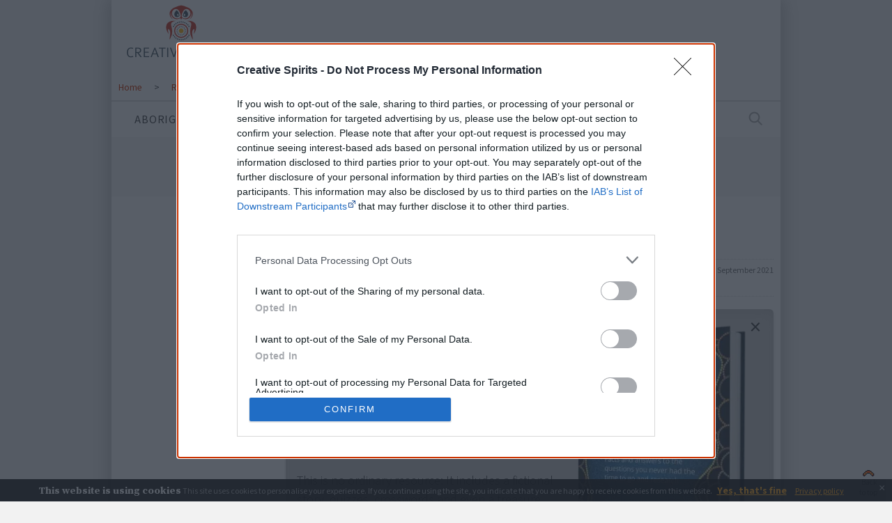

--- FILE ---
content_type: text/html; charset=UTF-8
request_url: https://www.creativespirits.info/resources/movies/films-listed-for-research
body_size: 30795
content:

        <!DOCTYPE html>
<html lang="en-au" class="no-js production">
<head>
    
    
    
    
        

    <meta charset="utf-8" /><meta name="robots" content="index,follow,noodp" /><title>Films listed for research (Film) - Creative Spirits</title><meta name="description" content="..." /><meta name="keywords" content="" /><script>
         // Indicate JS support
         document.documentElement.className += ' js';
         document.documentElement.classList.remove('no-js');    // Fails for IE <= 9
    </script><!--link rel="preconnect" href="//fonts.googleapis.com" crossorigin /--><link rel="preconnect" href="https://securepubads.g.doubleclick.net/tag/js/gpt.js" /><link rel="preconnect" href="https://pagead2.googlesyndication.com" /><link rel="preconnect" href="https://f.convertkit.com" /><link rel="preconnect" href="https://app.convertkit.com" /><link rel="dns-prefetch" href="//googletagservices.com" /><link rel="dns-prefetch" href="//googletagmanager.com" /><link rel="dns-prefetch" href="//connect.facebook.net" /><link rel="preload" href="/css/img/logo-creative-spirits-2x.png" as="image" /><link rel="preload" href="/css/img/logo-creative-spirits.png" as="image" /><link rel="preload" href="/css/fonts/SourceSansVariable-Roman.ttf.optimised.woff2" as="font" type="font/woff2" crossorigin="anonymous" /><link rel="preload" href="/css/fonts/SourceSansVariable-Italic.ttf.optimised.woff2" as="font" type="font/woff2" crossorigin="anonymous" /><link rel="preload" href="/css/fonts/SourceSerifVariable-Roman.ttf.optimised.woff2" as="font" type="font/woff2" crossorigin="anonymous" /><meta name="content-language" content="en" /><meta name="author" content="Jens Korff, Creative Spirits" /><meta name="article:author" content="https://www.facebook.com/creativespirits.info" /><link rel="search" href="/opensearch.xml" type="application/opensearchdescription+xml" title="Creative Spirits" /><meta name="viewport" content="width=device-width, initial-scale=1, viewport-fit=cover" /><meta property="og:site_name" content="Creative Spirits"/><meta property="og:type" content="article" /><meta property="og:url" content="https://www.creativespirits.info/resources/movies/films-listed-for-research" /><meta property="og:title" content="Films listed for research (Film)" /><meta property="og:description" content="..." /><meta property="og:locale" content="en_AU" /><meta property="og:image" content="//www.creativespirits.info/images/favicons/android-chrome-192x192.png" /><meta property="article:published_time" content="2021-09-29T18:48:48+10:00" /><meta property="article:author" content="Jens Korff" /><meta name="twitter:card" content="summary_large_image" /><meta name="twitter:creator" content="Jens Korff" /><meta name="twitter:description" content="..." /><meta name="twitter:title" content="Films listed for research (Film)" /><link rel="apple-touch-icon" sizes="180x180" href="/images/favicons/apple-touch-icon.png" /><link rel="icon" type="image/png" sizes="32x32" href="/images/favicons/favicon-32x32.png" /><link rel="icon" type="image/png" sizes="16x16" href="/images/favicons/favicon-16x16.png" /><link rel="manifest" href="/images/favicons/site.webmanifest" /><link rel="stylesheet" href="/css/creativespirits.css?v=20210819" /><script src="/js/above-fold.min.js?v=20210819"></script><script async src="https://securepubads.g.doubleclick.net/tag/js/gpt.js"></script><script>
            window.googletag = window.googletag || {cmd: []};

            googletag.cmd.push(function() {

                const networkCode = '/21275582/',
                      adUnitPrefix = 'cs_';

                // Sections that are defined in Google Ad Manager
                const sections = ['aboriginalculture','resources','misc'];

                // Get section from first segment of URL
                var section = 'resources';
                // Check if section exists in master object
                if ( sections.indexOf(section) === -1 ) {
                    section = ''; // Misc section ad slots only have one 'misc' so we need to remove one
                }

                // Get section from second segment of URL or set it to generic
                var category = 'movies';

                // Categories defined in GAM
                const categories = ['arts','economy','education','health','history','land','language','law','media','people','politics','selfdetermination','spirituality','sport','books','infographics','movies','music'];
                // Check if category exists in defined array
                if ( categories.indexOf(category) === -1 ) {
                    if ( ['aboriginalculture','resources'].indexOf(section) === -1 ) {
                        // Catch-all: set to cs_misc_...
                        section = '';
                        category = 'misc';
                    } else {
                        // Some sections have their own 'misc' category, e.g. cs_aboriginalculture_misc_..., cs_resources_misc_...
                        category = '_misc';
                    }
                } else {
                    category = '_' + category;
                }

                /*  Define responsive ads
                    We need size mapping, letting Google know that it should fetch an appropriately sized ad 
                    for the size of the screen that is viewing the content.
                    ref: https://developers.google.com/doubleclick-gpt/guides/ad-sizes#responsive_ads
                         https://stackoverflow.com/a/54222524
                */
                const mappingLeaderboard = googletag.sizeMapping()
                        // viewport size (ascending order), slot size(s)
                        // viewport height not so important
                        .addSize([0, 0],    [[320, 50]])
                        .addSize([670, 0],  [[468, 60]])
                        .addSize([1024, 0], [[728, 90]])
                        .build(),
                      mappingMrec = googletag.sizeMapping()
                        .addSize([0, 0],    [[300, 250]])
                        .addSize([670, 0],  [[300, 250],[336, 280]])
                        .build();
                      mappingSkyscraper = googletag.sizeMapping()
                        .addSize([0, 0],    [[300, 250]])
                        .addSize([488, 0],  [[468, 60]])
                        .addSize([768, 0],  [[160, 600]])
                        .build();

                const allAdSlots = {
                    // Sort by priority: top of page first
                    'leaderboardATF': {
                        'adUnitSuffix': '_atf_top',
                        'sizeArray':    [[320, 50],[468, 60],[728, 90]],
                        'adSlotId':     'prom-gpt-leaderboard',                 // These need to match those in adsense-master-html.twig
                        'mapping':      mappingLeaderboard,
                        'existsOnPage': $('.prom-leaderboard-header').length ? true : false,
                    },
                    'mrecATF': {
                        'adUnitSuffix': '_atf_right',
                        'sizeArray':    [[300, 250],[336, 280]],
                        'adSlotId':     'prom-gpt-mrec-top',
                        'mapping':      mappingMrec,
                        'existsOnPage': $('.section-content .prom-large-rect-article-text').length ? true : false,
                    },
                    'skyscraperATF': {
                        'adUnitSuffix': '_atf_left',
                        'sizeArray':    [[160, 600],[300, 250],[468, 60]],
                        'adSlotId':     'prom-gpt-skyscraper',
                        'mapping':      mappingSkyscraper,
                        'existsOnPage': $('.prom-skyscraper-aside').length ? true : false,
                    },
                    'mrecBTF': {
                        'adUnitSuffix': '_btf_right',
                        'sizeArray':    [[300, 250],[336, 280]],
                        'adSlotId':     'prom-gpt-mrec-bottom',
                        'mapping':      mappingMrec,
                        'existsOnPage': $('aside .prom-large-rect-article-text').length ? true : false,
                    },
                };
//console.log(allAdSlots);

                // Filter defined ad slots for available ad slots
                const ads = Object.keys(allAdSlots).filter( function(key) {
                    return allAdSlots[key].existsOnPage === true;
                })
//console.log(ads);

                for ( let i = 0; i < ads.length; i++ ) {
                    let ad = ads[i];
                    googletag
                            .defineSlot(networkCode + adUnitPrefix + section + category + allAdSlots[ad].adUnitSuffix, allAdSlots[ad].sizeArray, allAdSlots[ad].adSlotId)
                            .defineSizeMapping(allAdSlots[ad].mapping)
                            //.setTargeting('interests', category)
                            .addService(googletag.pubads());
                }

                /*
                                     Network code (21275582) and targeted ad unit     | Ad slot creative sizes             | HTML Id of ad slot
                                                                                        associated with the ad unit
                                                                                        (When using multiple size ad slots, declare the slot sizes in the same order that they appear in Ad Manager.)
                */
                //googletag.defineSlot('/21275582/cs_aboriginalculture_arts_atf_right',   [[300, 250], [336, 280]],           'div-gpt-ad-1602991671261-0').addService(googletag.pubads());
                //googletag.defineSlot('/21275582/cs_aboriginalculture_arts_atf_left',    [[160, 600], [300, 250], [468, 60]],'div-gpt-ad-1602994193171-0').addService(googletag.pubads());
                //googletag.defineSlot('/21275582/cs_aboriginalculture_arts_btf_right',   [[336, 280], [300, 250]],           'div-gpt-ad-1603256384667-0').addService(googletag.pubads());

                // Ads Plus definitions
                //googletag.defineSlot('/21673142571/14__creativespirits.info__desktop__300x250_2',   [300, 250],     'prom-mrec').addService(googletag.pubads());
                //googletag.defineSlot('/21673142571/14__creativespirits.info__desktop__336x280_2',   [336, 280],     'prom-mrec-large').addService(googletag.pubads());

                // Common
                googletag.pubads().enableSingleRequest();
                // Lazy-loading; ref: https://developers.google.com/doubleclick-gpt/samples/lazy-loading
                googletag.pubads().enableLazyLoad();
                googletag.enableServices();
            });
        </script><link rel="manifest" href="/manifest.json" />
    





</head>

<body class="xgrid cfix">

        <!-- Google Tag Manager -->
    <script>
      dataLayer = [];
    </script>
    <noscript><iframe src="//www.googletagmanager.com/ns.html?id=GTM-KB6V45"
    height="0" width="0" style="display:none;visibility:hidden"></iframe></noscript>
    <script>(function(w,d,s,l,i){w[l]=w[l]||[];w[l].push({'gtm.start':
    new Date().getTime(),event:'gtm.js'});var f=d.getElementsByTagName(s)[0],
    j=d.createElement(s),dl=l!='dataLayer'?'&l='+l:'';j.async=true;j.src=
    '//www.googletagmanager.com/gtm.js?id='+i+dl;f.parentNode.insertBefore(j,f);
    })(window,document,'script','dataLayer','GTM-KB6V45');</script>
    <!-- End Google Tag Manager -->

    <div class="wrapper">

        <nav aria-label="Skip links">
	<ul class="skip-links">
	   <li><a href="#jump-to-nav">Jump to main navigation</a></li>
	   <li><a href="#jump-to-content">Jump to content</a></li>
	</ul>
</nav>

                


        
    





<header class="span-16 page-header  category-border-color">

    <div class="branding">
        <div class="logo">
             <a href="/">Creative Spirits</a>
        </div>

        <!-- Responsive ads: https://support.google.com/adsense/answer/3213689?hl=en -->
        <div class="prom prom-leaderboard-header">
            

                    
    
    

        
    

                    
                    

            <!-- adsenseCategory: misc, slotSize: 728x90, slotId: prom-gpt-leaderboard -->

                
                        <div id="prom-gpt-leaderboard">
                <script>
                    googletag.cmd.push(function() { googletag.display('prom-gpt-leaderboard'); });
                </script>
            </div>

        
    

        </div>
    </div>

    <button class="mobile-menu-link" aria-expanded="false">Menu</button>

    





<ol class="breadcrumb" itemscope itemtype="http://schema.org/BreadcrumbList" aria-label="Breadcrumb">
            <li itemscope itemprop="itemListElement" itemtype="http://schema.org/ListItem">
            <a href="/" itemprop="item">
                <span class="breadcrumbTitle" itemprop="name">Home</span>
            </a>
            <meta itemprop="position" content="1" />
        </li>
    
                                                            
            
            
            <li itemscope itemprop="itemListElement" itemtype="http://schema.org/ListItem">
                <span class="breadcrumb-separator">&gt;</span>
                <a href="/resources" itemprop="item">
                    <span class="breadcrumbTitle" itemprop="name">Resources</span>
                </a>
                <meta itemprop="position" content="2" />
            </li>  

                                                        
            
            
            <li itemscope itemprop="itemListElement" itemtype="http://schema.org/ListItem">
                <span class="breadcrumb-separator">&gt;</span>
                <a href="/resources/movies" itemprop="item">
                    <span class="breadcrumbTitle" itemprop="name">Movies</span>
                </a>
                <meta itemprop="position" content="3" />
            </li>  

            
        <li itemscope itemprop="itemListElement" itemtype="http://schema.org/ListItem">
                                &gt;
        
        <span class="breadcrumbTitle" itemprop="name" aria-current="page">Films listed for research</span>
        <meta itemprop="position" content="4" />
    </li>
</ol>

        <img class="qr-code lazyload" alt="QR code for this page URL." loading="lazy" data-src="https://chart.apis.google.com/chart?cht=qr&amp;chs=140x140&amp;choe=UTF-8&amp;chld=H&amp;chl=https://www.creativespirits.info/resources/movies/films-listed-for-research" />

</header>

    







<nav class="nav-main-new nav-main--mobile span-16 " aria-label="Main">
    <!-- google_ad_section_start(weight=ignore) -->

    <ul class="prim category-border-color" id="jump-to-nav">

                                                                                
            <li class="navHasSubCats ">
                <a href="/aboriginalculture/">Aboriginal Culture</a>

                                <ul class="sec sec-aboriginalculture">

                    <li>
                        <a href="/aboriginalculture/">
                                        <svg class="icon-wrapper " aria-hidden="true" focusable="false">
        <use class="icon icon-index" xlink:href="#icon-index" />
    </svg>

                        <span>Index</span>
                        </a>
                    </li>

                    
                    
                                                                                                                                                <li class="">
                                <a class="" href="/aboriginalculture/arts">
                                                    <svg class="icon-wrapper " aria-hidden="true" focusable="false">
        <use class="icon icon-arts" xlink:href="#icon-arts" />
    </svg>

                                    <span>Arts</span>
                                </a>
                            </li>
                                                                                <li class="">
                                <a class="" href="/aboriginalculture/economy">
                                                    <svg class="icon-wrapper " aria-hidden="true" focusable="false">
        <use class="icon icon-economy" xlink:href="#icon-economy" />
    </svg>

                                    <span>Economy</span>
                                </a>
                            </li>
                                                                                <li class="">
                                <a class="" href="/aboriginalculture/education">
                                                    <svg class="icon-wrapper " aria-hidden="true" focusable="false">
        <use class="icon icon-education" xlink:href="#icon-education" />
    </svg>

                                    <span>Education</span>
                                </a>
                            </li>
                                                                                <li class="">
                                <a class="" href="/aboriginalculture/health">
                                                    <svg class="icon-wrapper " aria-hidden="true" focusable="false">
        <use class="icon icon-health" xlink:href="#icon-health" />
    </svg>

                                    <span>Health</span>
                                </a>
                            </li>
                                                                                <li class="">
                                <a class="" href="/aboriginalculture/history">
                                                    <svg class="icon-wrapper " aria-hidden="true" focusable="false">
        <use class="icon icon-history" xlink:href="#icon-history" />
    </svg>

                                    <span>History</span>
                                </a>
                            </li>
                                                                                <li class="">
                                <a class="" href="/aboriginalculture/land">
                                                    <svg class="icon-wrapper " aria-hidden="true" focusable="false">
        <use class="icon icon-land" xlink:href="#icon-land" />
    </svg>

                                    <span>Land</span>
                                </a>
                            </li>
                                                                                <li class="">
                                <a class="" href="/aboriginalculture/language">
                                                    <svg class="icon-wrapper " aria-hidden="true" focusable="false">
        <use class="icon icon-language" xlink:href="#icon-language" />
    </svg>

                                    <span>Language</span>
                                </a>
                            </li>
                                                                                <li class="">
                                <a class="" href="/aboriginalculture/law">
                                                    <svg class="icon-wrapper " aria-hidden="true" focusable="false">
        <use class="icon icon-law" xlink:href="#icon-law" />
    </svg>

                                    <span>Law &amp; justice</span>
                                </a>
                            </li>
                                                                                <li class="">
                                <a class="" href="/aboriginalculture/media">
                                                    <svg class="icon-wrapper " aria-hidden="true" focusable="false">
        <use class="icon icon-media" xlink:href="#icon-media" />
    </svg>

                                    <span>Media</span>
                                </a>
                            </li>
                                                                                <li class="">
                                <a class="" href="/aboriginalculture/people">
                                                    <svg class="icon-wrapper " aria-hidden="true" focusable="false">
        <use class="icon icon-people" xlink:href="#icon-people" />
    </svg>

                                    <span>People</span>
                                </a>
                            </li>
                                                                                <li class="">
                                <a class="" href="/aboriginalculture/politics">
                                                    <svg class="icon-wrapper " aria-hidden="true" focusable="false">
        <use class="icon icon-politics" xlink:href="#icon-politics" />
    </svg>

                                    <span>Politics</span>
                                </a>
                            </li>
                                                                                <li class="">
                                <a class="" href="/aboriginalculture/selfdetermination">
                                                    <svg class="icon-wrapper " aria-hidden="true" focusable="false">
        <use class="icon icon-selfdetermination" xlink:href="#icon-selfdetermination" />
    </svg>

                                    <span>Self-determination</span>
                                </a>
                            </li>
                                                                                <li class="">
                                <a class="" href="/aboriginalculture/spirituality">
                                                    <svg class="icon-wrapper " aria-hidden="true" focusable="false">
        <use class="icon icon-spirituality" xlink:href="#icon-spirituality" />
    </svg>

                                    <span>Spirituality</span>
                                </a>
                            </li>
                                                                                <li class="">
                                <a class="" href="/aboriginalculture/sport">
                                                    <svg class="icon-wrapper " aria-hidden="true" focusable="false">
        <use class="icon icon-sport" xlink:href="#icon-sport" />
    </svg>

                                    <span>Sport</span>
                                </a>
                            </li>
                        
                                        
                </ul>
                
            </li>

                                                                                
            <li class="navHasSubCats nav-main-new--current-item">
                <a href="/resources/">Resources</a>

                                <ul class="sec sec-resources">

                    <li>
                        <a href="/resources/">
                                        <svg class="icon-wrapper " aria-hidden="true" focusable="false">
        <use class="icon icon-index" xlink:href="#icon-index" />
    </svg>

                        <span>Index</span>
                        </a>
                    </li>

                                        <li class="nav-main-new__ace">
                        <a href="/ace">
                                        <svg class="icon-wrapper " aria-hidden="true" focusable="false">
        <use class="icon icon-books" xlink:href="#icon-books" />
    </svg>

                        <span>Essentials e-book</span>
                        </a>
                    </li>
                    
                    
                                                                                                                                                <li class="">
                                <a class="" href="/resources/infographics">
                                                    <svg class="icon-wrapper " aria-hidden="true" focusable="false">
        <use class="icon icon-infographics" xlink:href="#icon-infographics" />
    </svg>

                                    <span>Infographics</span>
                                </a>
                            </li>
                                                                                <li class="">
                                <a class="" href="/resources/books">
                                                    <svg class="icon-wrapper " aria-hidden="true" focusable="false">
        <use class="icon icon-books" xlink:href="#icon-books" />
    </svg>

                                    <span>Books</span>
                                </a>
                            </li>
                                                                                <li class="nav-main-new--current-item">
                                <a class="category-border-color" href="/resources/movies">
                                                    <svg class="icon-wrapper nav-main-new--current-item" aria-hidden="true" focusable="false">
        <use class="icon icon-movies" xlink:href="#icon-movies" />
    </svg>

                                    <span>Movies</span>
                                </a>
                            </li>
                                                                                <li class="">
                                <a class="" href="/resources/music">
                                                    <svg class="icon-wrapper " aria-hidden="true" focusable="false">
        <use class="icon icon-music" xlink:href="#icon-music" />
    </svg>

                                    <span>Music</span>
                                </a>
                            </li>
                                                                                <li class="">
                                <a class="" href="/resources/courses">
                                                    <svg class="icon-wrapper " aria-hidden="true" focusable="false">
        <use class="icon icon-courses" xlink:href="#icon-courses" />
    </svg>

                                    <span>Courses</span>
                                </a>
                            </li>
                                                                                <li class="">
                                <a class="" href="/resources/apps">
                                                    <svg class="icon-wrapper " aria-hidden="true" focusable="false">
        <use class="icon icon-apps" xlink:href="#icon-apps" />
    </svg>

                                    <span>Apps</span>
                                </a>
                            </li>
                                                                                <li class="">
                                <a class="" href="/resources/newspapers-magazines">
                                                    <svg class="icon-wrapper " aria-hidden="true" focusable="false">
        <use class="icon icon-newspapers-magazines" xlink:href="#icon-newspapers-magazines" />
    </svg>

                                    <span>Newspapers &amp; magazines</span>
                                </a>
                            </li>
                                                                                <li class="">
                                <a class="" href="/resources/newsletters">
                                                    <svg class="icon-wrapper " aria-hidden="true" focusable="false">
        <use class="icon icon-newsletters" xlink:href="#icon-newsletters" />
    </svg>

                                    <span>Newsletters</span>
                                </a>
                            </li>
                                                                                <li class="">
                                <a class="" href="/resources/tv-radio">
                                                    <svg class="icon-wrapper " aria-hidden="true" focusable="false">
        <use class="icon icon-tv-radio" xlink:href="#icon-tv-radio" />
    </svg>

                                    <span>TV &amp; radio</span>
                                </a>
                            </li>
                                                                                <li class="">
                                <a class="" href="/resources/special-offers">
                                                    <svg class="icon-wrapper " aria-hidden="true" focusable="false">
        <use class="icon icon-special-offers" xlink:href="#icon-special-offers" />
    </svg>

                                    <span>Special offers</span>
                                </a>
                            </li>
                        
                                        
                </ul>
                
            </li>

                                                                                
            <li class="navHasSubCats ">
                <a href="/multimedia/">Multimedia</a>

                                <ul class="sec sec-multimedia">

                    <li>
                        <a href="/multimedia/">
                                        <svg class="icon-wrapper " aria-hidden="true" focusable="false">
        <use class="icon icon-index" xlink:href="#icon-index" />
    </svg>

                        <span>Index</span>
                        </a>
                    </li>

                    
                    
                                                                                                                                                <li class="">
                                <a class="" href="/multimedia/photoGallery">
                                                    <svg class="icon-wrapper " aria-hidden="true" focusable="false">
        <use class="icon icon-photoGallery" xlink:href="#icon-photoGallery" />
    </svg>

                                    <span>Photo gallery</span>
                                </a>
                            </li>
                                                                                <li class="">
                                <a class="" href="/multimedia/video">
                                                    <svg class="icon-wrapper " aria-hidden="true" focusable="false">
        <use class="icon icon-video" xlink:href="#icon-video" />
    </svg>

                                    <span>Video</span>
                                </a>
                            </li>
                                            
                </ul>
                
            </li>

                                                                                
            <li class="navHasSubCats ">
                <a href="/interactive/">Interactive</a>

                                <ul class="sec sec-interactive">

                    <li>
                        <a href="/interactive/">
                                        <svg class="icon-wrapper " aria-hidden="true" focusable="false">
        <use class="icon icon-index" xlink:href="#icon-index" />
    </svg>

                        <span>Index</span>
                        </a>
                    </li>

                    
                    
                                                                                                                                                <li class="">
                                <a class="" href="/interactive/quiz">
                                                    <svg class="icon-wrapper " aria-hidden="true" focusable="false">
        <use class="icon icon-quiz" xlink:href="#icon-quiz" />
    </svg>

                                    <span>Quiz</span>
                                </a>
                            </li>
                                                                                <li class="">
                                <a class="" href="/interactive/trivia">
                                                    <svg class="icon-wrapper " aria-hidden="true" focusable="false">
        <use class="icon icon-trivia" xlink:href="#icon-trivia" />
    </svg>

                                    <span>Trivia</span>
                                </a>
                            </li>
                                            
                </ul>
                
            </li>

        
        <li class="">
            <a href="/join">Join</a>
        </li>

        <li class="search">
            <a href="javascript:;" title="Search">
                                <svg class="icon-wrapper " aria-hidden="true" focusable="false">
        <use class="icon icon-search" xlink:href="#icon-search" />
    </svg>

                <span class="is-visually-hidden">Search</span>
            </a>
            <div class="sec">
                

             

<div class="search-box ">

    <form class="formSiteSearch" action="/search-results" method="get" role="search">

        <label class="is-visually-hidden" for="siteSearchSection">Select section</label>
        <select id="siteSearchSection">
                        <option value="all">All sections</option>
            <option value="aboriginalculture">Aboriginal culture</option>
            <option value="books">Books</option>
            <option value="movies">Movies</option>
            <option value="music">Musicians</option>
        </select>

        <label class="is-visually-hidden" for="siteSearchInput">Search:</label>
        <input type="search" name="q" placeholder="What can I help you find?" id="siteSearchInput" autocomplete="on" spellcheck="true" autocapitalize="off" required="required" value="" />
        



    

    <button class="button " type="submit" id="btnSiteSearchSubmit" data-element=&quot;submit&quot;>
      Search
    </button>

                <label class="notForHumans">Email: <input type="text" name="s" /></label>

    </form>

</div>

            </div>
        </li>

    </ul>

    <!-- google_ad_section_end -->
</nav>

    <div class="notice-passed closed">
    <p>Please note that this website might show images and names of First Peoples who have passed.</p>
    <a href="javascript:;" class="notice-passed--close">×</a>
</div>
        
    <div class="span-12 content-wrapper" id="jump-to-content" role="main">


        
    <section>
        <article class="js-article-toc-container">

            
                




<header>

        
    <h1>Films listed for research</h1>

    
            <div class="article-meta">

            





    <a class="button orange" href="#signupform">
      Join now
    </a>

            






<div class="article-tools-wrapper">
  <a class="button grey js-tooltip" href="#article-tools" aria-expanded="false">
                    <svg class="icon-wrapper " aria-hidden="true" focusable="false">
        <use class="icon icon-share" xlink:href="#icon-share" />
    </svg>

    Share
  </a>
  <div id="article-tools" class="is-visually-hidden">
    <ul class="article-tools">
          <li class="twitter"><a title="Share on Twitter" target="_blank" rel="noopener" href="https://twitter.com/intent/tweet?text=Check%20out%20this%20article%20I%20found%3A%20%22Films%20listed%20for%20research%22%2C%20https%3A%2F%2Fwww.creativespirits.info%2Fresources%2Fmovies%2Ffilms-listed-for-research">Twitter</a></li>
          <li class="facebook"><a title="Share on Facebook" target="_blank" rel="noopener" href="https://www.facebook.com/share.php?u=https://www.creativespirits.info/resources/movies/films-listed-for-research">Facebook</a></li>
          <li class="linkedin"><a title="Share on LinkedIn" target="_blank" rel="noopener" href="https://www.linkedin.com/shareArticle?mini=true&amp;url=https://www.creativespirits.info/resources/movies/films-listed-for-research&amp;title=Films%20listed%20for%20research">LinkedIn</a></li>
          <li class="quora"><a title="View my answers on Quora" target="_blank" rel="noopener" href="https://www.quora.com/profile/Jens-Korff/activity">Quora</a></li>
    </ul>
  </div>
</div>           
            



        

<div class="byline">
                    <span class="last-updated">Last updated: <time datetime="2021-09-29">29 September 2021</time></span>

            
    
</div>
            
        </div>
    
</header>

            

            
    <section class="section-content">
        <div class="ace-announce ace-announce-closed">

    <span class="close">Close this</span>

        <picture class="imageAlignRight captionAlignBottom">
        <source type="image/webp" data-srcset="/images/uploads/aboriginal-culture-essentials/cs-ebook-cover_announcement.webp">
        <source type="image/jpeg" data-srcset="/images/uploads/aboriginal-culture-essentials/cs-ebook-cover_announcement-with-bg.jpg">
        <img class="lazyload" loading="lazy" src="[data-uri]" data-src="/images/uploads/aboriginal-culture-essentials/cs-ebook-cover_announcement-with-bg.jpg" alt="Cover of Aboriginal Culture Essentials">
    </picture>

    <h3>Wishing you knew more about Aboriginal culture? <span>Search no more.</span></h3>
    <p>Get key foundational knowledge about Aboriginal culture in a fun and engaging way.</p>
    <p>This is no ordinary resource: It includes a fictional story, quizzes, crosswords and even a treasure hunt.</p>
    <p><strong>Stop feeling bad about not knowing. Make it fun to know better.</strong></p>
    <p>
        





    <a class="button button-large orange" href="/aboriginal-culture-essentials">
      Sold! Show me how
    </a>
        <a href="javascript:;">No, thank you</a>
    </p>
</div>
        <div class="span-6 span-first menu">
    <nav class="js-insert-toc" aria-label="Table of contents" aria-live="polite"></nav>
</div>

<div class="span-6">
    <div class="prom prom-large-rect-article-text">
        

                    
    
    

        
    

                    
                    

            <!-- adsenseCategory: misc, slotSize: 336x280atf, slotId: prom-gpt-mrec-top -->

                
                        <div id="prom-gpt-mrec-top">
                <script>
                    googletag.cmd.push(function() { googletag.display('prom-gpt-mrec-top'); });
                </script>
            </div>

        
    

    </div>
</div>
    </section>

    <section class="section-content">
        <article class="article-full">
            


    
        
    
                
        
                                            <table class="displaytable sortable"><thead><tr><th class="{sorter:'text'}" style="width:43%;" title="Sort by Film title">Film title</th><th class="{sorter:'text'}" style="width: 27%" title="Sort by Director">Director</th><th title="Sort by Year">Year</th></tr></thead><tbody><tr><td>An Act of Justice: The Mabo Judgement & Native Title Act</td><td>Oziris</td><td>1994</td></tr><tr><td>Best kept secret</td><td>?</td><td>?</td></tr><tr><td>Black Sheep (short subject)</td><td>Louise Glover</td><td>Australia 1999</td></tr><tr><td>Black Talk</td><td>Wayne Blair</td><td>Australia 2002</td></tr><tr><td>Box</td><td>Catriona McKenzie</td><td>Australia 1997</td></tr><tr><td>Coniston Muster: Scenes from a Stockman's Life</td><td>Roger Sandall</td><td>Australia 1972</td></tr><tr><td>Conversation with Dundiwuy Wanabi</td><td>Ian Dunlop</td><td>Australia 1995</td></tr><tr><td>Cop It Sweet</td><td>Jenny Brockie</td><td>1991</td></tr><tr><td>Couldn't Be Fairer</td><td>O'Rourke and Associates Filmmakers Pty Ltd.</td><td>c1984</td></tr><tr><td>Cracks In The Mask</td><td>Frances Calvert</td><td>Australia 1997</td></tr><tr><td>Dance On Your Land</td><td>Woomera Aboriginal Corporation</td><td>Australia 1991</td></tr><tr><td>Fire Of The Land</td><td>Valerie Bichard</td><td>Australia 2002</td></tr><tr><td>First Citizen: Albert Namitjira</td><td>John Tristram</td><td>Australia 1989</td></tr><tr><td>Flat</td><td>Rebecca Cole</td><td>Australia 2002</td></tr><tr><td>From little things, big things grow</td><td>?</td><td>Australia 1993</td></tr><tr><td>Heaven</td><td>Tracey Moffatt</td><td>Australia 1997</td></tr><tr><td>Jabiluka</td><td>David Bradbury</td><td>Australia 1997</td></tr><tr><td>Jardiwarnpa, a Walpiri fire ceremony</td><td>Ned Lander</td><td>Australia 1992</td></tr><tr><td>Kabbarli - a film about Daisy Bates</td><td>Andrew Taylor</td><td>Australia 2003</td></tr><tr><td>Koories And Cops</td><td>Daryl Dellora</td><td>Australia 1993</td></tr><tr><td>Land Of The Little Kings</td><td>Des Kootji Raymond</td><td>Australia 2000</td></tr><tr><td>Lip</td><td>Tracey Moffatt</td><td>Australia 1997</td></tr><tr><td>Mimi Pulka</td><td>Ruth Carr, Catherine Adams</td><td>Australia 1992</td></tr><tr><td>My Mother, My Son</td><td>Erica Glynn</td><td>Australia 2000</td></tr><tr><td>Oceans apart</td><td>?</td><td>Australia 1992</td></tr><tr><td>Painting Country</td><td>Sally Ingleton</td><td>Australia 2000</td></tr><tr><td>Peeping Through The Louvres</td><td>?</td><td>Australia 19??</td></tr><tr><td>Photographic Memory: A Portrait of Mervyn Bishop</td><td>Warwick Thornton</td><td>Australia 1999</td></tr><tr><td>Pitjiri: The Snake That Will Not Sink</td><td>Karen Hughes</td><td>Australia 1986</td></tr><tr><td>Plead Guilty, Get A Bond</td><td>Peter Maguire</td><td>Australia 1991</td></tr><tr><td>Remembering Country</td><td>Kate Gillick</td><td>Australia 2000</td></tr><tr><td>River Of Dreams</td><td>John Hughes</td><td>Australia 1999</td></tr><tr><td>Road</td><td>Catriona McKenzie</td><td>Australia 2000</td></tr><tr><td>Robin Campbell - Old Fella Now: Memories of a Muruwarri</td><td>Alec Morgan, Martha Ansara</td><td>1978</td></tr><tr><td>Round up</td><td>Rima Tamou</td><td>Australia 1996</td></tr><tr><td>Saturday night, Sunday morning</td><td>?</td><td>Australia 1999</td></tr><tr><td>Shifting Shelter 2</td><td>Ivan Sen</td><td>Australia 2000</td></tr><tr><td>Shit Skin</td><td>Nicholas Boseley</td><td>Australia 2002</td></tr><tr><td>State Of Shock</td><td>David Bradbury</td><td>Australia 1989</td></tr><tr><td>Strike your heart</td><td>Wayne Barker</td><td>Australia 1997</td></tr><tr><td>Surfing The Healing Wave</td><td>Huey Benjamin, Tim Burns</td><td>Australia 1999</td></tr><tr><td>Talking Broken</td><td>Frances Calvert</td><td>Australia 1991</td></tr><tr><td>Thanks For All The Fish</td><td>John Lambert</td><td>Australia 2003</td></tr><tr><td>The Foundation</td><td>Troy Russell</td><td>Australia 2002</td></tr><tr><td>The Golden Cord</td><td>Hilary Furlong</td><td>Australia 1996</td></tr><tr><td>The Human Race</td><td>Peter Du Cane</td><td>Australia 1997</td></tr><tr><td>The Kimberley Mob</td><td>Graham Chase</td><td>Australia 1991</td></tr><tr><td>The Last Dream - Part 1 - Heroe's Unsung</td><td>John Pilger</td><td>Australia 1988</td></tr><tr><td>The Last Dream - Part 2 - Secrets</td><td>John Pilger</td><td>Australia 1988</td></tr><tr><td>The Last Dream - Part 3 - Other People's Wars</td><td>John Pilger</td><td>Australia 1988</td></tr><tr><td>The Last Of The Nomads</td><td>Mathew Kelley</td><td>Australia 1997</td></tr><tr><td>The quest of Jimmy Pike</td><td>John Tristram</td><td>Australia 1989</td></tr><tr><td>The Romance Of Runnibede</td><td>?</td><td>Australia 1925</td></tr><tr><td>The Serpent And The Cross</td><td>Chris Hilton</td><td>Australia 1991</td></tr><tr><td>Thomson Of Arnhem Land</td><td>?</td><td>Australia 19??</td></tr><tr><td>Too Many Captain Cooks</td><td>Penny McDonald</td><td>Australia 1989</td></tr><tr><td>Turn Around</td><td>Samantha Saunders</td><td>Australia 2002</td></tr><tr><td>Two Bob Mermaid</td><td>Darlene Johnson</td><td>Australia 1996</td></tr><tr><td>Urban Clan</td><td>Michelle Mahrer</td><td>Australia 1997</td></tr><tr><td>Ways Of Thinking</td><td>(Janice) Digby Duncan</td><td>Australia 1991</td></tr><tr><td>Whispering In Our Hearts</td><td>Mitch Torres</td><td>Australia 2002</td></tr><tr><td>Whiteys Like Us</td><td>Rachel Landers, Tom Zubrycki</td><td>Australia 1999</td></tr><tr><td>Willigan's Fitzroy</td><td>?</td><td>Australia 19??</td></tr><tr><td>Women of the sun</td><td>various</td><td>Australia 1981</td></tr><tr><td>Yeperenye Federation Festival: The Road Ahead Concert</td><td>Warwick Thornton</td><td>Australia 2003</td></tr><tr><td>Your Hand My Hand: Moving Beyond Words</td><td>Dynan Production</td><td>1998</td></tr></tbody></table>
            
        
        
        </article>
    </section>



        </article>

        

        <footer>
            
                



    

                





<h3>Cite this page</h3>
<p class="citation">Korff, J 2021, <em>Films listed for research</em>, &lt;https://www.creativespirits.info/resources/movies/films-listed-for-research&gt;, retrieved <span class="dont-break-whitespace">29 January 2026</span></p>
<p>Creative Spirits is a starting point for everyone to learn about Aboriginal culture. Please use primary sources for academic work.</p>
                
                    </footer>


                    






<form 
    class="seva-form formkit-form"
    action="https://app.convertkit.com/forms/778695/subscriptions"
    method="post"
    aria-label="Subscribe"
    data-sv-form="778695"
    data-uid="55d27273fa"
    data-format="inline"
    data-version="5"

    data-options="{&quot;settings&quot;:{
        &quot;after_subscribe&quot;:{
            &quot;action&quot;:&quot;redirect&quot;,
            &quot;success_message&quot;:&quot;&amp;lt;p&amp;gt;Success! Now check your email to confirm your subscription.&amp;lt;/p&amp;gt;&quot;,
            &quot;redirect_url&quot;:&quot;https://www.creativespirits.info/join/thank-you&quot;},
            &quot;modal&quot;:{
                &quot;trigger&quot;:&quot;timer&quot;,
                &quot;scroll_percentage&quot;:&quot;70&quot;,
                &quot;timer&quot;:9999,
                &quot;devices&quot;:&quot;all&quot;,
                &quot;show_once_every&quot;:&quot;0&quot;
            },
            &quot;recaptcha&quot;:{
                &quot;enabled&quot;:false
            },
            &quot;return_visitor&quot;:{
                &quot;action&quot;:&quot;hide&quot;,
                &quot;custom_content&quot;:&quot;I love your enthusiasm, and my records show that you're already subscribed. :-)&quot;
            },
            &quot;slide_in&quot;:{
                &quot;display_in&quot;:null,
                &quot;trigger&quot;:null,
                &quot;scroll_percentage&quot;:null,
                &quot;timer&quot;:null,
                &quot;devices&quot;:null,
                &quot;show_once_every&quot;:null
            }
        }
    }"
    >
    <section class="signupform " data-style="full">

                    <h1 class="sign-up-form-heading formkit-header" id="signupform" data-element="header">Join thousands of Smart Owls who know more!</h1>
        
                <div class="wrapper-sign-up-form-inner lazyload" data-lazy-facebook="dummy">

                            








<figure class="imageAlignLeft captionAlignBottom  mugshot" role="group">

    
    
                <div class="lazyload wrapper-loading">
            <img class="lazyload" loading="lazy" src="[data-uri]" data-src="/images/uploads/media/jens-korff-thumbnail.jpg" alt="Jens Korff"  />
        </div>
        <noscript>
            <img src="/images/uploads/media/jens-korff-thumbnail.jpg" alt="Jens Korff" />
        </noscript>

    
    
    
</figure>
            
            
                <div data-element="subheader" class="formkit-subheader">
                    <p><strong>The referendum failed...</strong></p>
<p>...and many Australian's little knowledge of important areas of First Nations peoples' lives likely contributed to this outcome. Whatever comes next, you can equip yourself with enough background information to feel confident about First Nations topics.</p>
<p>"I'm really grateful for the information you sent me. It will definitely be really helpful in me getting to know, understand, honour and relate with Aboriginal people better." — Pearl<br /></p>
<p>Know more. Understand better. <strong>Join a new generation of Australians!</strong></p>
                </div>

                                <ul class="formkit-alert formkit-alert-error" data-element="errors" data-group="alert"></ul>

                <div class="signup-form-fields seva-fields formkit-fields" data-element="fields">
                    <div class="signup-form-field formkit-field">
                        <label for="firstNameFieldside123">First name</label>
                        <input 
                            type="text"
                            id="firstNameFieldside123"
                            class="formkit-input"
                            name="fields[first_name]"
                            minlength="2" 
                            maxlength="20"
                                                        placeholder=" "
                                                        pattern="[a-zA-ZÀ-ž0-9\s]+"
                            title="Only alphanumeric characters. Umlauts are fine."
                        />
                    </div>
                    <div class="signup-form-field formkit-field">
                        <label for="emailFieldside123">Email <span>*</span></label>
                                                <input 
                            id="emailFieldside123"
                            type="email"
                            class="formkit-input"
                            name="email_address"
                            minlength="6" 
                            maxlength="100"
                            placeholder=" "
                            required=""
                            spellcheck="false"
                            autocorrect="off"
                            autocapitalize="off"
                        />
                    </div>

                                        
                    <button data-element="submit" class="button orange subscribe_button formkit-submit formkit-submit">
                        <div class="formkit-spinner"><div></div><div></div><div></div></div>
                        <span>Give me knowledge!</span>
                    </button>
                </div>

                
                                    <p class="footnote">* Required field | <a href="/privacy-policy/" class="dont-break-whitespace">Privacy policy</a> | <a href="/join/sample-newsletter" class="dont-break-whitespace">Read a sample</a></p>
                
            
        </div>

    </section>

</form>



        

        


    </section>


    

    <aside class="section-latest-facebook-posts" role="region" aria-label="Latest Facebook posts">

        <h2>Latest posts on Facebook</h2>
<div class="span-6 span-first">
    
     
    <div class="lazyload fb-page"
        data-href="https://www.facebook.com/creativespirits.info/"
        data-tabs="timeline"
        data-small-header="true"
        data-adapt-container-width="true"
        data-hide-cover="true"
        data-show-facepile="false"

                data-lazy-facebook="dummy"
        >

        <blockquote cite="https://www.facebook.com/creativespirits.info/" class="fb-xfbml-parse-ignore">
            <a href="https://www.facebook.com/creativespirits.info/">Creative Spirits</a>
        </blockquote>
    </div>

</div>

        <div class="span-6">
            <div class="prom prom-large-rect-article-text">
                

                    
    
    

        
    

                    
                    

            <!-- adsenseCategory: misc, slotSize: 336x280btf, slotId: prom-gpt-mrec-bottom -->

                
                        <div id="prom-gpt-mrec-bottom">
                <script>
                    googletag.cmd.push(function() { googletag.display('prom-gpt-mrec-bottom'); });
                </script>
            </div>

        
    

            </div>
        </div>

    </aside>



    </div>


        <div class="aside-nav span-4">
            <div class="prom prom-skyscraper-aside">
                

                    
    
    

        
    

                    
                    

            <!-- adsenseCategory: misc, slotSize: 160x600, slotId: prom-gpt-skyscraper -->

                
                        <div id="prom-gpt-skyscraper">
                <script>
                    googletag.cmd.push(function() { googletag.display('prom-gpt-skyscraper'); });
                </script>
            </div>

        
    

           </div>
    </div>





        <aside class="span-16 aside-main" aria-label="Acknowledgement">
            <p>Creative Spirits acknowledges Country, the mother and nurturer, and the First Nations peoples who own, love and care for it since the beginning. We also acknowledge and pay respect to the Cammeraygal People of the Eora Nation, their continuing line of Elders, and all First Nations peoples, their wisdom, resilience and survival.</p>
<p>Creative Spirits is considering to become an Aboriginal-owned and led organisation. <a href="https://www.creativespirits.info/positioning-statement">Read why</a></p>        </aside>

        <!-- BEGIN: Ouibounce Modal -->
<div class="ouibounce-modal" id="exit-intent">
    <div class="underlay"></div>
    <div class="modal">
        <div class="modal-title">
            <h3>Join thousands of Smart Owls!</h3>
        </div>

        <div class="modal-body">

            






<form 
    class="seva-form formkit-form"
    action="https://app.convertkit.com/forms/778695/subscriptions"
    method="post"
    aria-label="Subscribe"
    data-sv-form="778695"
    data-uid="55d27273fa"
    data-format="inline"
    data-version="5"

    data-options="{&quot;settings&quot;:{
        &quot;after_subscribe&quot;:{
            &quot;action&quot;:&quot;redirect&quot;,
            &quot;success_message&quot;:&quot;&amp;lt;p&amp;gt;Success! Now check your email to confirm your subscription.&amp;lt;/p&amp;gt;&quot;,
            &quot;redirect_url&quot;:&quot;https://www.creativespirits.info/join/thank-you&quot;},
            &quot;modal&quot;:{
                &quot;trigger&quot;:&quot;timer&quot;,
                &quot;scroll_percentage&quot;:&quot;70&quot;,
                &quot;timer&quot;:9999,
                &quot;devices&quot;:&quot;all&quot;,
                &quot;show_once_every&quot;:&quot;0&quot;
            },
            &quot;recaptcha&quot;:{
                &quot;enabled&quot;:false
            },
            &quot;return_visitor&quot;:{
                &quot;action&quot;:&quot;hide&quot;,
                &quot;custom_content&quot;:&quot;I love your enthusiasm, and my records show that you're already subscribed. :-)&quot;
            },
            &quot;slide_in&quot;:{
                &quot;display_in&quot;:null,
                &quot;trigger&quot;:null,
                &quot;scroll_percentage&quot;:null,
                &quot;timer&quot;:null,
                &quot;devices&quot;:null,
                &quot;show_once_every&quot;:null
            }
        }
    }"
    >
    <section class="signupform " data-style="full">

                    <h1 class="sign-up-form-heading formkit-header" id="" data-element="header">Join thousands of Smart Owls who know more!</h1>
        
                <div class="wrapper-sign-up-form-inner lazyload" data-lazy-facebook="dummy">

                            








<figure class="imageAlignLeft captionAlignBottom  mugshot" role="group">

    
    
                <div class="lazyload wrapper-loading">
            <img class="lazyload" loading="lazy" src="[data-uri]" data-src="/images/uploads/media/jens-korff-thumbnail.jpg" alt="Jens Korff"  />
        </div>
        <noscript>
            <img src="/images/uploads/media/jens-korff-thumbnail.jpg" alt="Jens Korff" />
        </noscript>

    
    
    
</figure>
            
            
                <div data-element="subheader" class="formkit-subheader">
                    <p><strong>The referendum failed...</strong></p>
<p>...and many Australian's little knowledge of important areas of First Nations peoples' lives likely contributed to this outcome. Whatever comes next, you can equip yourself with enough background information to feel confident about First Nations topics.</p>
<p>"I'm really grateful for the information you sent me. It will definitely be really helpful in me getting to know, understand, honour and relate with Aboriginal people better." — Pearl<br /></p>
<p>Know more. Understand better. <strong>Join a new generation of Australians!</strong></p>
                </div>

                                <ul class="formkit-alert formkit-alert-error" data-element="errors" data-group="alert"></ul>

                <div class="signup-form-fields seva-fields formkit-fields" data-element="fields">
                    <div class="signup-form-field formkit-field">
                        <label for="firstNameFieldexit123">First name</label>
                        <input 
                            type="text"
                            id="firstNameFieldexit123"
                            class="formkit-input"
                            name="fields[first_name]"
                            minlength="2" 
                            maxlength="20"
                                                        placeholder=" "
                                                        pattern="[a-zA-ZÀ-ž0-9\s]+"
                            title="Only alphanumeric characters. Umlauts are fine."
                        />
                    </div>
                    <div class="signup-form-field formkit-field">
                        <label for="emailFieldexit123">Email <span>*</span></label>
                                                <input 
                            id="emailFieldexit123"
                            type="email"
                            class="formkit-input"
                            name="email_address"
                            minlength="6" 
                            maxlength="100"
                            placeholder=" "
                            required=""
                            spellcheck="false"
                            autocorrect="off"
                            autocapitalize="off"
                        />
                    </div>

                                        
                    <button data-element="submit" class="button orange subscribe_button formkit-submit formkit-submit">
                        <div class="formkit-spinner"><div></div><div></div><div></div></div>
                        <span>Give me knowledge!</span>
                    </button>
                </div>

                                    <small><a class="no-thanks dont-break-whitespace" href="javascript:;">No, thanks, I do it myself</a></small>
                
                                    <p class="footnote">* Required field | <a href="/privacy-policy/" class="dont-break-whitespace">Privacy policy</a> | <a href="/join/sample-newsletter" class="dont-break-whitespace">Read a sample</a></p>
                
            
        </div>

    </section>

</form>




        </div>

        <div class="modal-footer">
            <p>Thanks, I'm good</p>
        </div>
    </div>
</div>
<!-- END: Ouibounce Modal -->
<footer class="span-16 footer-main" role="contentinfo" role="footer"> 
   <!-- google_ad_section_start(weight=ignore) -->
   <nav>
        <h3>Learn &amp; browse</h3>
        <ul class="nav-footer-main">
            <li><a href="/aboriginalculture/">Learn Aboriginal culture</a></li>
            <li><a href="/resources/">Browse Aboriginal resources</a></li>
        </ul>
        <h3>Community</h3>
        <ul class="nav-footer-main">
            <li><a href="/join/">Join the Smart Owls</a></li>
            <li><a href="https://www.facebook.com/creativespirits.info">Creative Spirits on Facebook</a></li>
             <li><a href="/frequently-asked-questions/">Frequently asked questions</a></li>
        </ul>
        <!--<h3>Legacy content</h3>
        <ul class="nav-footer-main">
            <li><a href="/australia/">Australia</a></li>
            <li><a href="/photography/">Photo galleries</a></li>
            <li><a href="/poems/">Poems and stories</a></li>
        </ul>-->
   </nav>

   <nav>
        <h3>About</h3>
        <ul class="nav-footer-sub">
             <li><a href="/about/">About this site &amp; contact</a></li>
             <li><a href="/terms-of-use-copyright/">Terms of use &amp; copyright</a></li>
             <li><a href="/privacy-policy/">Privacy policy</a></li>
             <li><a href="/how-creative-spirits-evolved/">How Creative Spirits evolved</a></li>
             <li><a href="/media">Press &amp; news room</a></li>
             <li><a href="/advertise">Advertise on this site</a></li>
             <li><a href="/my-trade-secrets">Trade secrets</a></li>
        </ul>
   </nav>

   <section class="copyright">
        <p>
            <strong>&copy; Creative Spirits<sup>&reg;</sup>, Jens Korff</strong>
            <br>
        </p>
        <form action="https://www.paypal.com/cgi-bin/webscr" method="post" target="_blank" aria-label="Make a donation">
        <fieldset>
            <legend>Help keep this website alive for all to enjoy&mdash;<br> please contribute today:</legend>
                            <input type="hidden" name="FormCsrfToken" value="Y-c-ZnVVcwsHSxacRSlXWj2_GLAYFXhFyDPpqVwzUgQKObry_Fj4SlvQDAo2IRd4c3N5qgx2FDF77GLadGM2KZdLq9NvBWR1S0jqoaoQzx4=">
             <input type="hidden" name="cmd" value="_s-xclick" />
             <input type="hidden" name="hosted_button_id" value="CGDJGGUYU9VU8" />
             <p>
              



    

    <button class="button orange" type="submit" id="" data-element=&quot;submit&quot;>
      Sure, I&#039;ll help
    </button>
            </p>
        </fieldset>
        </form>
   </section>

   <div class="back-to-top"><a href="#top">Back to top</a></div>
   <!-- google_ad_section_end -->

</footer>

    </div>


        <svg xmlns="http://www.w3.org/2000/svg" class="is-off-screen">
    
        <symbol id="icon-search" viewBox="13 13 80 80">
        <path d="M87,81.3L69.1,63.4c9-11.7,8.1-28.6-2.7-39.3c-5.9-5.9-13.5-8.8-21.2-8.8s-15.3,2.9-21.2,8.8c-11.7,11.7-11.7,30.7,0,42.4  c5.9,5.9,13.5,8.8,21.2,8.8c6.4,0,12.8-2,18.1-6.1L81.3,87c0.8,0.8,1.8,1.2,2.9,1.2c1,0,2.1-0.4,2.9-1.2  C88.6,85.5,88.6,82.9,87,81.3z M45.3,67.2c-5.9,0-11.3-2.3-15.5-6.4c-8.5-8.5-8.5-22.4,0-31c4.1-4.1,9.6-6.4,15.5-6.4  s11.3,2.3,15.5,6.4s6.4,9.6,6.4,15.5c0,5.9-2.3,11.3-6.4,15.5S51.1,67.2,45.3,67.2z"/>
    </symbol>
    <symbol id="icon-index" viewBox="553 590 80 50">
        <path d="M 11.587891 12.845703 C 8.2452241 12.845703 5.5253906 15.564917 5.5253906 18.90625 C 5.5253906 22.250263 8.2438907 24.96875 11.587891 24.96875 C 14.930557 24.96875 17.650391 22.250263 17.650391 18.90625 C 17.650391 15.564917 14.930557 12.845703 11.587891 12.845703 z M 26.226562 12.845703 C 22.883896 12.845703 20.164062 15.564203 20.164062 18.908203 C 20.164062 22.252203 22.883896 24.970703 26.226562 24.970703 L 88.412109 24.970703 C 91.754776 24.970703 94.474609 22.252203 94.474609 18.908203 C 94.474609 15.564203 91.754776 12.845703 88.412109 12.845703 L 26.226562 12.845703 z M 11.587891 34.048828 C 8.2452241 34.048828 5.5253906 36.767328 5.5253906 40.111328 C 5.5253906 43.455328 8.2438907 46.173828 11.587891 46.173828 C 14.930557 46.173828 17.650391 43.455328 17.650391 40.111328 C 17.650391 36.767328 14.930557 34.048828 11.587891 34.048828 z M 26.226562 34.048828 C 22.883896 34.048828 20.164062 36.767328 20.164062 40.111328 C 20.164062 43.455328 22.883896 46.175781 26.226562 46.175781 L 88.412109 46.175781 C 91.754776 46.175781 94.474609 43.455328 94.474609 40.111328 C 94.474609 36.767328 91.754776 34.048828 88.412109 34.048828 L 26.226562 34.048828 z M 11.587891 54.322266 C 8.2452241 54.322266 5.5253906 57.043432 5.5253906 60.384766 C 5.5253906 63.728766 8.2438907 66.447266 11.587891 66.447266 C 14.930557 66.447266 17.650391 63.728766 17.650391 60.384766 C 17.650391 57.043432 14.930557 54.322266 11.587891 54.322266 z M 26.226562 54.322266 C 22.883896 54.322266 20.164062 57.043432 20.164062 60.384766 C 20.164062 63.728766 22.883896 66.449219 26.226562 66.449219 L 88.412109 66.449219 C 91.754776 66.449219 94.474609 63.728766 94.474609 60.384766 C 94.474609 57.043432 91.754776 54.322266 88.412109 54.322266 L 26.226562 54.322266 z M 11.587891 75.025391 C 8.2452241 75.025391 5.5253906 77.746557 5.5253906 81.087891 C 5.5253906 84.434557 8.2438907 87.150391 11.587891 87.150391 C 14.930557 87.150391 17.650391 84.434557 17.650391 81.087891 C 17.650391 77.746557 14.930557 75.025391 11.587891 75.025391 z M 26.226562 75.029297 C 22.883896 75.029297 20.164062 77.747797 20.164062 81.091797 C 20.164062 84.435797 22.883896 87.154297 26.226562 87.154297 L 88.412109 87.154297 C 91.754776 87.154297 94.474609 84.435797 94.474609 81.091797 C 94.474609 77.747797 91.754776 75.029297 88.412109 75.029297 L 26.226562 75.029297 z " transform="matrix(0.75000003,0,0,-0.75000003,552.12502,653.26247)"/>
    </symbol>
    <symbol id="icon-triangle" viewBox="0 0 11 10">
        <path fill-rule="evenodd" d="M5.5 0L11 10H0z"/>
    </symbol>
    <symbol id="icon-story" viewBox="2 2 95 90">
        <path d="M31.6,85.2V12.9c0-1.7-1.3-3.1-2.9-3.1H11.9c-1.6,0-2.9,1.4-2.9,3.1v72.3c0,1.7,1.3,3.1,2.9,3.1h16.8  C30.3,88.3,31.6,86.9,31.6,85.2z M11.1,27.4h18.5v43.4H11.1V27.4z M29.6,25.4H11.1V21h18.5V25.4z M11.1,72.8h18.5v4.4H11.1V72.8z   M11.9,11.8h16.8c0.5,0,0.9,0.5,0.9,1.1V19H11.1v-6.1C11.1,12.3,11.4,11.8,11.9,11.8z M11.1,85.2v-6h18.5v6c0,0.6-0.4,1.1-0.9,1.1  H11.9C11.4,86.3,11.1,85.8,11.1,85.2z"/><path d="M78.3,10.5c-0.2-0.8-0.6-1.5-1.2-2C76.5,8,75.7,7.8,74.9,8l-16.5,3.1c-0.8,0.1-1.4,0.6-1.8,1.3c-0.2-1.5-1.4-2.7-2.8-2.7H37  c-1.6,0-2.9,1.4-2.9,3.1v72.3c0,1.7,1.3,3.1,2.9,3.1h16.8c1.6,0,2.9-1.4,2.9-3.1V17l13.1,68.7c0.3,1.5,1.5,2.6,2.9,2.6  c0.2,0,0.3,0,0.5,0l16.5-3.1c0.8-0.1,1.4-0.6,1.8-1.3c0.4-0.7,0.5-1.5,0.4-2.3L78.3,10.5z M54.6,70.7H36.1V27.4h18.5V70.7z   M54.6,25.4H36.1V21h18.5V25.4z M36.1,72.7h18.5v4.4H36.1V72.7z M37,11.8h16.8c0.5,0,0.9,0.5,0.9,1.1V19H36.1v-6.1  C36.1,12.3,36.5,11.8,37,11.8z M53.8,86.3H37c-0.5,0-0.9-0.5-0.9-1.1v-6.1h18.5v6.1C54.6,85.8,54.2,86.3,53.8,86.3z M64.7,48.9  l18.2-3.5L88.4,74l-18.2,3.5L64.7,48.9z M60.9,28.6l18.2-3.5l3.5,18.3l-18.2,3.5L60.9,28.6z M59.7,22.3l18.2-3.5l0.8,4.3l-18.2,3.5  L59.7,22.3z M58.8,13.1l16.5-3.1c0,0,0.1,0,0.1,0c0.2,0,0.4,0.1,0.5,0.2c0.2,0.2,0.4,0.5,0.4,0.8l1.1,6l-18.2,3.5l-1.1-6  C58,13.7,58.3,13.2,58.8,13.1z M89.8,82.8c-0.1,0.1-0.2,0.3-0.5,0.4l-16.5,3.1c-0.5,0.1-0.9-0.3-1.1-0.9l-1.1-5.9L88.8,76l1.1,5.9  C89.9,82.2,89.9,82.5,89.8,82.8z"/>
    </symbol>
    <symbol id="icon-definition" viewBox="-2 -2 104 104">
        <path d="M50,100c27.614,0,49.999-22.386,49.999-50C99.999,22.386,77.614,0,50,0C22.386,0,0.001,22.386,0.001,50    C0.001,77.614,22.386,100,50,100z M49.679,15.666c4.596,0,7.721,3.493,7.721,7.998c0,4.781-3.401,8.089-7.721,8.089    c-4.229,0-7.631-3.309-7.631-8.089C42.048,18.976,45.45,15.666,49.679,15.666z M37.544,80.475c5.424,0,5.884-0.827,5.884-7.629    V51.792c0-6.802-0.367-7.262-5.884-7.262v-3.676c5.608-0.369,11.583-1.84,17.927-4.505l1.563,0.827v35.76    c0,6.711,0.551,7.538,5.423,7.538v3.859H37.544V80.475z"/>
    </symbol>
    <symbol id="icon-question" viewBox="0 0 100 100">
        <path d="M50,5C25.147,5,5,25.147,5,50c0,24.853,20.147,45,45,45s45-20.147,45-45C95,25.147,74.853,5,50,5z M55,75H45V65h10V75z   M58.988,52.01C56.454,53.909,55,56.609,55,59.418V60H45v-0.582c0-5.99,2.913-11.607,7.993-15.412  c1.32-0.989,2.051-2.502,2.005-4.152c-0.071-2.559-2.293-4.782-4.853-4.853c-1.382-0.044-2.655,0.464-3.631,1.414  C45.538,37.365,45,38.638,45,40H35c0-4.085,1.613-7.904,4.542-10.752c2.928-2.848,6.795-4.354,10.88-4.242  c7.819,0.216,14.356,6.753,14.572,14.572C65.129,44.444,62.883,49.091,58.988,52.01z"/>
    </symbol>
    <symbol id="icon-share" viewBox="0 0 24 24">
        <path fill-rule="evenodd" clip-rule="evenodd" d="M14 16.196L20 11l-6-5.196V9C7 9 4 15 4 19c2-4 6-6 10-6v3.196z"></path>
    </symbol>

        <symbol id="icon-arts" viewBox="2 3 95 93">
        <path d="M8.41937,44.49078C1.605,61.47369,4.5603,81.84973,21.0481,90.79694s36.94012,3.14135,45.6817-12.96741C77.93658,57.17792,43.2243,66.9726,45.416,37.54,46.93311,17.16925,20.15021,15.25531,8.41937,44.49078Zm5.32489,1.2519a7.1339,7.1339,0,1,1,2.86756,9.6726A7.13386,7.13386,0,0,1,13.74426,45.74268Zm15.727,29.51245a8.14275,8.14275,0,1,1-3.27319-11.04065A8.14275,8.14275,0,0,1,29.47131,75.25513Zm6.77661-38.04694a5.54358,5.54358,0,1,1-2.22833-7.51636A5.54365,5.54365,0,0,1,36.24792,37.20819ZM51.18146,65.55841A9.40011,9.40011,0,1,1,38.43616,69.337,9.40014,9.40014,0,0,1,51.18146,65.55841Z"/><path d="M75.572,25.13324a19.2188,19.2188,0,0,0,3.65991,10.28247l11.53968.00879A14.718,14.718,0,0,0,95,26.04059C95.00116,16.45007,85.00073,13.10565,85.00177,5,81.74792,8.48187,75.57318,15.54272,75.572,25.13324Z"/><path d="M85.00177,95a5.76985,5.76985,0,0,0,5.76984-5.76984V39.92651H79.23193V89.23016A5.76985,5.76985,0,0,0,85.00177,95Z"/>
    </symbol>
    <symbol id="icon-economy" viewBox="0 10 100 83">
        <path d="M23.7,79.2c-0.6-0.1-1.1-0.7-1.2-1.3l-0.1-1.2c-0.2-0.1-0.5-0.2-0.7-0.3l-1,0.7c-0.5,0.4-1.2,0.3-1.7-0.1   c-0.5-0.4-0.6-1.1-0.4-1.7l0.5-1.1c-0.2-0.2-0.3-0.4-0.4-0.7l-1.2,0.1c-0.6,0-1.2-0.4-1.4-1c-0.2-0.6,0-1.3,0.5-1.7l1-0.7   c0-0.3,0-0.5-0.1-0.8l-1.1-0.6c-0.6-0.3-0.9-0.9-0.8-1.6c0.1-0.6,0.7-1.1,1.3-1.2l1.2-0.1c0.1-0.2,0.2-0.5,0.3-0.7l-0.7-1   c-0.4-0.5-0.3-1.2,0.1-1.7c0.4-0.5,1.1-0.6,1.7-0.4l1.1,0.5c0.2-0.2,0.4-0.3,0.7-0.4L21.4,61c0-0.6,0.4-1.2,1-1.4   c0.6-0.2,1.3,0,1.7,0.5l0.7,1c0,0,0.1,0,0.1,0v-8.9c0-2.5-2-4.5-4.5-4.5H6.6c-2.5,0-4.5,2-4.5,4.5v36.2c0,2.5,2,4.5,4.5,4.5h13.8   c2.5,0,4.5-2,4.5-4.5V79C24.5,79.2,24.1,79.3,23.7,79.2z"/><path d="M46.9,88.8c-0.6-0.1-1.1-0.6-1.2-1.2l-0.3-1.5c-0.5-0.2-1-0.4-1.4-0.6l-1.3,0.8c-0.5,0.3-1.2,0.3-1.7-0.1   c-0.5-0.4-0.7-1-0.6-1.6l0.3-1.5c-0.4-0.4-0.7-0.8-1-1.2L38.2,82c-0.6,0-1.2-0.3-1.5-0.8c-0.3-0.5-0.2-1.2,0.2-1.7l1-1.2   c-0.1-0.3-0.2-0.5-0.2-0.8c-0.1-0.3-0.1-0.5-0.2-0.8L36,76.2c-0.6-0.2-0.9-0.8-1-1.4c0-0.6,0.3-1.2,0.9-1.4l1.4-0.7   c0.1-0.5,0.2-1,0.3-1.6l-1-1.1c-0.4-0.5-0.5-1.1-0.3-1.7c0.2-0.6,0.8-0.9,1.4-0.9l1.5,0c0.3-0.4,0.6-0.9,1-1.3l-0.4-1.5   c-0.2-0.6,0-1.2,0.5-1.6c0.5-0.4,1.1-0.5,1.7-0.2l1.4,0.7c0.5-0.3,0.9-0.5,1.4-0.7l0.2-1.5c0.1-0.6,0.5-1.1,1.1-1.2   c0.6-0.2,1.2,0.1,1.6,0.5l0.9,1.2c0.2,0,0.4,0,0.6,0v-18c0-2.5-2-4.5-4.5-4.5H30.9c-2.5,0-4.5,2-4.5,4.5v15.7   c0.3-0.3,0.8-0.4,1.2-0.3c0.6,0.1,1.1,0.7,1.2,1.3l0.1,1.2c0.2,0.1,0.5,0.2,0.7,0.3l1-0.7c0.5-0.4,1.2-0.3,1.7,0.1   c0.5,0.4,0.6,1.1,0.4,1.7l-0.5,1.1c0.2,0.2,0.3,0.4,0.4,0.7l1.2-0.1c0.6,0,1.2,0.4,1.4,1c0.2,0.6,0,1.3-0.5,1.7l-1,0.7   c0,0.3,0.1,0.5,0.1,0.8l1.1,0.6c0.6,0.3,0.9,0.9,0.8,1.6c-0.1,0.6-0.7,1.1-1.3,1.2l-1.2,0.1c-0.1,0.2-0.2,0.5-0.3,0.7l0.7,1   c0.4,0.5,0.3,1.2-0.1,1.7c-0.4,0.5-1.1,0.6-1.7,0.4l-1.1-0.5c-0.2,0.2-0.4,0.3-0.7,0.4l0.1,1.2c0,0.6-0.4,1.2-1,1.4   c-0.1,0-0.1,0-0.2,0c-0.6,0.1-1.2-0.1-1.5-0.6l-0.7-1c-0.1,0-0.1,0-0.2,0v11c0,2.5,2,4.5,4.5,4.5h13.8c2.5,0,4.5-2,4.5-4.5v-1.2   l-0.7,1.1C48.1,88.7,47.5,89,46.9,88.8z"/><path d="M72.3,70.5c-0.6,0-1.1-0.4-1.3-1L70.4,68c-0.5-0.1-1-0.2-1.5-0.4l-1.2,1c-0.4,0.4-1.1,0.5-1.6,0.2   c-0.5-0.2-0.9-0.8-0.9-1.3l-0.1-1.6c-0.4-0.3-0.9-0.6-1.3-0.9l-1.5,0.5c-0.6,0.2-1.2,0.1-1.6-0.3c-0.4-0.4-0.6-1-0.4-1.6l0.5-1.5   c-0.3-0.4-0.6-0.8-0.9-1.3l-1.6,0c-0.6,0-1.1-0.3-1.4-0.9c-0.3-0.5-0.2-1.2,0.2-1.6l1-1.3c-0.1-0.4-0.2-0.7-0.3-1.1   c0-0.1-0.1-0.3-0.1-0.4l-1.5-0.6c-0.5-0.2-0.9-0.7-1-1.3c-0.1-0.6,0.2-1.1,0.7-1.5l1.4-0.8c0-0.5,0.1-1,0.1-1.6l-1.2-1   c-0.4-0.4-0.6-1-0.5-1.5c0.1-0.6,0.6-1,1.2-1.1l1.6-0.3c0.2-0.5,0.4-0.9,0.6-1.4l-0.8-1.4C58,42.7,58,42,58.3,41.5   c0.3-0.5,0.9-0.7,1.5-0.7l1.6,0.2c0.3-0.4,0.7-0.8,1.1-1.1l-0.3-1.6c-0.1-0.6,0.1-1.2,0.6-1.5c0.5-0.3,1.1-0.4,1.6-0.1l1.4,0.7   c0.5-0.2,0.9-0.5,1.4-0.7l0.3-1.6c0.1-0.6,0.5-1,1.1-1.2c0.5-0.2,1.2,0,1.6,0.4l1.1,1.2c0.5-0.1,1-0.1,1.6-0.2l0.7-1.3v0l0-3.3   c0-2.5-2-4.5-4.5-4.5H55.2c-2.5,0-4.5,2-4.5,4.5l0.2,29.8l0.1-0.2c0.3-0.5,1-0.7,1.6-0.6c0.6,0.1,1.1,0.6,1.2,1.2l0.3,1.5   c0.5,0.2,1,0.4,1.4,0.6l1.3-0.7c0.5-0.3,1.2-0.3,1.7,0.1c0.5,0.4,0.7,1,0.6,1.6l-0.3,1.5c0.4,0.4,0.7,0.8,1,1.2l1.5-0.1   c0.6,0,1.2,0.3,1.5,0.8c0.3,0.5,0.2,1.2-0.2,1.7l-1,1.2c0.1,0.2,0.2,0.5,0.2,0.8c0.1,0.3,0.1,0.5,0.2,0.8l1.4,0.6   c0.6,0.2,0.9,0.8,1,1.4c0,0.6-0.3,1.2-0.9,1.4l-1.4,0.7c-0.1,0.5-0.2,1-0.3,1.6l1,1.1c0.4,0.4,0.5,1.1,0.3,1.7   c-0.2,0.6-0.8,0.9-1.4,0.9l-1.5,0c-0.3,0.4-0.6,0.9-1,1.3l0.4,1.5c0.2,0.6,0,1.2-0.5,1.6c-0.5,0.4-1.1,0.5-1.7,0.2l-1.4-0.7   c-0.5,0.3-0.9,0.5-1.4,0.7l-0.2,1.5c-0.1,0.6-0.5,1.1-1.1,1.2c-0.6,0.2-1.2-0.1-1.6-0.5l-0.8-1l0,1.2c0,2.5,2,4.5,4.5,4.5h13.8   c2.5,0,4.5-2,4.5-4.5l-0.1-18.6C73.5,70.2,72.9,70.5,72.3,70.5z"/><path d="M93.4,10.8H79.6c-2.5,0-4.5,2-4.5,4.5v18.3c0.5,0.1,1,0.4,1.2,0.9l0.6,1.5c0.5,0.1,1,0.2,1.5,0.4l1.2-1   c0.4-0.4,1.1-0.5,1.6-0.2c0.5,0.2,0.9,0.8,0.9,1.3l0.1,1.6c0.4,0.3,0.9,0.6,1.3,0.9l1.5-0.5c0.6-0.2,1.2-0.1,1.6,0.3   c0.4,0.4,0.6,1,0.4,1.6l-0.5,1.5c0.3,0.4,0.6,0.8,0.9,1.3l1.6,0c0.6,0,1.1,0.3,1.4,0.9c0.3,0.5,0.2,1.2-0.2,1.6l-1,1.3   c0.1,0.4,0.2,0.7,0.3,1.1c0,0.1,0.1,0.3,0.1,0.4l1.5,0.6c0.5,0.2,0.9,0.7,1,1.3c0.1,0.6-0.2,1.1-0.7,1.5l-1.4,0.8   c0,0.5-0.1,1-0.1,1.6l1.2,1c0.4,0.4,0.6,1,0.5,1.5c-0.1,0.6-0.6,1-1.2,1.1L88.9,58c-0.2,0.5-0.4,0.9-0.6,1.4l0.8,1.4   c0.3,0.5,0.3,1.1-0.1,1.6c-0.3,0.5-0.9,0.7-1.5,0.7L86,62.8c-0.3,0.4-0.7,0.8-1.1,1.1l0.3,1.6c0.1,0.6-0.1,1.2-0.6,1.5   s-1.1,0.4-1.6,0.1l-1.4-0.7c-0.5,0.2-0.9,0.5-1.4,0.7l-0.3,1.6c-0.1,0.6-0.5,1-1.1,1.2c0,0,0,0,0,0c-0.6,0.1-1.1,0-1.5-0.5   l-1.1-1.2c-0.3,0-0.6,0.1-1,0.1v20.1c0,2.5,2,4.5,4.5,4.5h13.8c2.5,0,4.5-2,4.5-4.5V15.2C97.9,12.8,95.9,10.8,93.4,10.8z"/><path d="M57.7,72.3c-0.9-3.3-3.6-5.6-6.8-6.1c-0.6-0.1-1.2-0.1-1.8-0.1c-0.5,0-1,0.1-1.5,0.2   c-4.4,1.1-7.1,5.6-5.9,10c0.9,3.5,4,5.9,7.4,6.2c0.6,0,1.2,0,1.9-0.1c0.3,0,0.5-0.1,0.8-0.2C56.2,81.3,58.9,76.8,57.7,72.3z"/><path d="M62.1,55c1.4,5.4,6.3,9,11.7,9c0.5,0,0.9,0,1.4-0.1c0.5-0.1,1-0.2,1.6-0.3c6.4-1.7,10.3-8.2,8.6-14.6   C84,44,79.9,40.6,75.1,40c-0.5-0.1-1-0.1-1.6-0.1c-1,0-1.9,0.1-2.9,0.4C64.3,42,60.4,48.6,62.1,55z"/><path d="M26.8,74.3c2.8-0.6,4.6-3.4,4-6.2c-0.5-2.2-2.3-3.7-4.3-4.1c-0.5-0.1-1.1-0.1-1.6,0c-0.1,0-0.2,0-0.3,0.1   c-2.8,0.6-4.6,3.4-4,6.2c0.5,2.2,2.2,3.7,4.3,4c0.5,0.1,1.1,0.1,1.6,0C26.6,74.4,26.7,74.4,26.8,74.3z"/>
    </symbol>
    <symbol id="icon-education" viewBox="0 17 100 65">
        <path d="M50,59.3c-2.7,0-5.4-0.4-8-1.1l-22.4-6.7v15.3c0,2.8,1.8,5.2,4.5,6l9.8,2.9c10.8,3.2,22.2,3.2,33,0l9.8-2.9 c2.7-0.8,4.5-3.2,4.5-6V51.3L58,58.2C55.4,59,52.7,59.3,50,59.3z"/><path d="M95.5,34.5L56,22.8c-3.9-1.2-8.1-1.2-12.1,0L4.5,34.5c-2.7,0.8-2.7,4.7,0,5.5L44,51.7c3.9,1.2,8.1,1.2,12.1,0l33.8-10     v8.9c-0.7,0.4-1.2,1.1-1.2,1.9v2.4c0,0.9,0.5,1.7,1.3,2l-2.1,4.9c-0.3,0.7,0.1,1.4,0.9,1.5l2.2,0.2c0.4,0,0.9,0,1.3,0l2.2-0.2     c0.7-0.1,1.1-0.8,0.9-1.5l-2.1-4.9c0.8-0.4,1.3-1.1,1.3-2v-2.4c0-0.8-0.5-1.5-1.2-1.9v-9.9l2.2-0.7 C98.2,39.1,98.2,35.3,95.5,34.5z"/>
    </symbol>
    <symbol id="icon-health" viewBox="5 10 86 75">
        <path d="M67.441,42.553c-10.883,0-19.71,8.823-19.71,19.71s8.827,19.712,19.71,19.712c10.887,0,19.714-8.825,19.714-19.712   S78.328,42.553,67.441,42.553z M78.315,66.048h-7.088v7.09h-7.568v-7.09h-7.09v-7.57h7.09V51.39h7.568v7.088h7.088V66.048z"/><path d="M67.441,39.655c6.092,0,11.626,2.421,15.694,6.35c5.971-8.106,5.288-19.576-2.05-26.912c-8.088-8.09-21.205-8.09-29.294,0   L47.5,23.384l-4.292-4.292c-8.089-8.09-21.207-8.09-29.296,0c-8.09,8.091-8.09,21.205,0,29.295L47.5,81.975l3.851-3.849   c-4.027-4.086-6.517-9.688-6.517-15.863C44.834,49.797,54.977,39.655,67.441,39.655z"/>
    </symbol>
    <symbol id="icon-history" viewBox="0 0 234 227">
        <g fill-rule="evenodd"><path d="M21 20l32 0 0 -10c0,-5 5,-10 10,-10l0 0c6,0 10,5 10,10l0 10 88 0 0 -10c0,-5 4,-10 10,-10l0 0c6,0 10,5 10,10l0 10 32 0c12,0 21,9 21,21l0 165c0,12 -9,21 -21,21l-192 0c-12,0 -21,-9 -21,-21l0 -165c0,-12 9,-21 21,-21zm193 45l0 133c0,5 -4,8 -8,8l-177 0c-5,0 -9,-3 -9,-8l0 -133 194 0z"/><path d="M117 87c13,0 23,11 23,23 0,8 -3,14 -8,18 18,7 31,24 31,45 0,4 -3,6 -6,6l-79 0c-4,0 -7,-2 -7,-6 0,-21 13,-38 31,-45 -5,-4 -8,-10 -8,-18 0,-12 10,-23 23,-23z"/></g>
    </symbol>
    <symbol id="icon-land" viewBox="9 5 52 60">
        <g transform="scale(0.5) translate(10, 25)"><path d="M108.9,73.7c-0.2,0.6-0.5,1-1.1,1.3L74.7,93.5c-0.9,0.5-2.1,0.9-3.5,1.3c-4.2,1.2-8.9,1.2-13.5,0.3L47,92.8   c-1.9-0.4-5.3-0.8-10-1.1c-4.7-0.3-9.3,1-13,3.8l-3.4,2.6l0-15.9v-7.5c0.6-0.4,1.4-0.8,2.3-1.3c3.4-2,8.7-5.1,11.5-6   c1.3-0.4,2.9-0.7,4.7-0.8c3.5-0.2,7.1,0.3,10.8,1.6c4.4,1.5,12.3,4,15.5,4h10.8c0,0,0,0,0,0c2.2,0,3.9,1.8,4,3.9v0   c0,2.2-1.8,3.9-4,3.9l-20.9,0c-0.6,0-1.1,0.5-1.1,1.1c0,0.6,0.5,1.1,1.1,1.1l20.9,0c3.1,0,5.7-2.4,6.1-5.4l16-6.7   c1.7-0.7,3.4-1.1,5-1.1c2.7,0,4.4,1,5.5,2.9C109,72.6,109.1,73.2,108.9,73.7z"/><path d="M18.4,73.1V101c0,1.2-1,2.2-2.2,2.2h-3.1c-1.2,0-2.2-1-2.2-2.2V73.1c0-1.2,1-2.2,2.2-2.2h3.1C17.5,71,18.4,71.9,18.4,73.1z   "/></g><path d="M45.05703,5.79703c-0.17999-0.29999-0.67999-0.29999-0.86005,0c-0.21997,0.39001-5.44,9.41003-5.44,12.48004   c0,3.23999,2.63,5.87,5.87006,5.87c3.23999,0,5.87994-2.63,5.87994-5.87C50.50698,15.20706,45.28701,6.18704,45.05703,5.79703z    M44.94131,21.11941c-0.01855,0.00195-0.03711,0.00293-0.05566,0.00293c-0.25098,0-0.46777-0.18945-0.49609-0.44531   c-0.03027-0.27441,0.16797-0.52148,0.44238-0.55176c0.95313-0.10449,1.67188-0.89258,1.67188-1.83301   c0-0.27637,0.22363-0.5,0.5-0.5s0.5,0.22363,0.5,0.5C47.50381,19.74441,46.40225,20.95926,44.94131,21.11941z"/><path d="M49.63699,29.35708c-0.76996-1.71002-1.69-3.21002-2.91998-4.54004c-0.65997,0.22003-1.35999,0.33002-2.08997,0.33002   c-3.30005,0-6.06-2.33002-6.72003-5.44c-2.67999-0.66998-5.46002-0.32001-7.86999,0.82001   c0-0.01001-0.01001-0.01001-0.01001-0.02002c-1.20001,0.53998-2.35999,1.38-3.23999,2.26001   c-3.94-5.15002-4.84998-9.17999-4.87-9.26001c-0.06-0.27002-0.32001-0.45001-0.59003-0.39001   c-0.26996,0.06-0.44995,0.32001-0.38995,0.59003c0.01996,0.08002,0.96997,4.37,5.14996,9.77997   c0.04004-0.03998,0.08002-0.06995,0.12-0.12c-0.03998,0.05005-0.07001,0.09003-0.10999,0.14001   c0-0.01001,0-0.01001-0.01001-0.02002c-1.33997,1.54004-2.28998,3.44-2.62,5.60004c-0.83002,4.58002,1.47003,9.44,5.71002,12.08002   c6.34997,3.94,15.92999,4.16998,22.38,2.69c0.19995-0.04004,0.35999-0.21002,0.38-0.42004   C52.65701,37.59708,51.087,32.55704,49.63699,29.35708z M47.01699,38.15707c-0.07996,0.19-0.26996,0.29999-0.45996,0.29999   c-0.07001,0-0.13-0.01001-0.20001-0.03998c-1.83002-0.78003-3.52002-1.61005-5.10004-2.46002   c-0.56,0.51001-1.82996,1.89001-1.16998,3.52002c0.10004,0.25-0.01996,0.53998-0.27997,0.64996   c-0.06,0.02002-0.12,0.04004-0.19,0.04004c-0.19,0-0.38-0.12006-0.46002-0.32001c-0.79999-1.97003,0.40002-3.60004,1.17999-4.39001   c-1.83997-1.03003-3.5-2.09998-5.01001-3.17999c-1.06,0.83997-2.13995,2.01996-2.03998,2.90997   c0.03003,0.27002-0.16998,0.52002-0.44,0.54999h-0.06c-0.25,0-0.46997-0.19-0.5-0.44   c-0.15997-1.41998,1.22998-2.81995,2.21002-3.62995c-1.12-0.83002-2.15002-1.67004-3.10003-2.51001   c-0.01996-0.01001-0.03998-0.02002-0.06-0.03003c-0.08002-0.04999-0.14001-0.12-0.17999-0.19   c-0.46997-0.41998-0.91998-0.83997-1.34998-1.26996c-0.67004,0.40997-2.23999,1.60999-1.92004,3.46997   c0.05005,0.27002-0.13,0.53003-0.39996,0.58002c-0.03003,0-0.06,0.01001-0.09003,0.01001   c-0.23999,0-0.45001-0.18005-0.48999-0.42004c-0.39001-2.26996,1.27002-3.73999,2.17999-4.35999   c-0.87-0.90002-1.64996-1.77997-2.34998-2.64001c0.21997-0.26001,0.44-0.51001,0.67999-0.75   c1.13,1.41003,2.46997,2.87,4.08997,4.36005c0.73004-1.02002,2.59002-3.18005,5.11004-3   c0.27997,0.01996,0.47998,0.25995,0.45996,0.53998c-0.01996,0.27002-0.23999,0.47998-0.52997,0.46002   c-2.04999-0.16003-3.69,1.82996-4.29004,2.65997c0.99005,0.88,2.09003,1.75,3.28003,2.63   c0.03003,0.02002,0.07001,0.03998,0.09998,0.07001c0.79004,0.57001,1.62,1.13001,2.5,1.70001   c0.65002-0.87,2.47003-3.08002,4.88-3.55005c0.27002-0.04999,0.54004,0.12,0.59003,0.39001s-0.13,0.54004-0.40002,0.59003   c-2,0.38995-3.62,2.31-4.21997,3.09998c0.76001,0.46002,1.54999,0.91998,2.38,1.37c0.04999,0.03003,0.10999,0.06,0.15997,0.08002   c0,0.01001,0,0.01001,0.01001,0.01001c1.60999,0.88,3.34003,1.71997,5.21997,2.52997   C47.00698,37.60709,47.12704,37.89706,47.01699,38.15707z"/>
    </symbol>
    <symbol id="icon-language" viewBox="1 4 30 24">
        <path d="M16,4.61c-7.563,0-13.695,4.076-13.695,9.105c0,2.877,2.013,5.439,5.147,7.107c-0.446,1.479-1.336,3.108-3.056,4.562  c0,0,4.015-0.271,6.851-3.146c0.163,0.039,0.332,0.065,0.497,0.104c-0.155-0.463-0.246-0.939-0.246-1.439  c0-3.396,3.776-6.05,8.6-6.05c3.463,0,6.379,1.375,7.75,3.406c1.168-1.34,1.848-2.896,1.848-4.552C29.695,8.685,23.562,4.61,16,4.61  z M27.695,20.911c0-2.789-3.4-5.053-7.6-5.053c-4.196,0-7.599,2.264-7.599,5.053c0,2.791,3.403,5.055,7.599,5.055  c0.93,0,1.814-0.117,2.637-0.312c1.574,1.599,3.803,1.735,3.803,1.735c-0.955-0.803-1.438-1.713-1.688-2.525  C26.578,23.929,27.695,22.509,27.695,20.911z"/>
    </symbol>
    <symbol id="icon-law" viewBox="2 0 28 32">
        <g transform="translate(0,-1020.3622)"><path d="m 2.5,1036.3632 0,12.9992 9.5,0 c 1.65685,0 3,0.9999 3,2.4998 l 2,0 c 0,-1.4999 1.34314,-2.4998 3,-2.4998 l 9.5,0 0,-12.9992 -1.125,0 0,11.8742 -9.375,0 c -2.07085,0.249 -2.97562,1.9438 -2.99112,2.0586 0,-1.1839 -1.8249,-2.0586 -3.00888,-2.0586 l -9.375,0 0,-11.8742 z"/><path d="m 4.5,1033.8634 0,13.4991 8.5,0 c 1.04427,0 1.96271,0.5344 2.5,1.3437 l 0,-13.4991 c -0.53729,-0.8094 -1.45573,-1.3437 -2.5,-1.3437 z m 14.5,0 c -1.04429,0 -1.96272,0.5343 -2.5,1.3437 l 0,13.4991 c 0.53728,-0.8093 1.45571,-1.3437 2.5,-1.3437 l 8.5,0 0,-13.4991 z"/><path d="m 15.9921,1021.3623 c -0.27614,0 -0.4965,0.2316 -0.49218,0.5077 l 0,0.4922 c -1.83518,0 -3.67108,0 -5.50586,0 -0.20257,0 -0.38381,0.1263 -0.45899,0.3144 l -2,5.0095 c -0.0239,0.06 -0.0358,0.1245 -0.0351,0.1893 0.0111,1.3709 1.13934,2.4784 2.50781,2.4784 6.5e-4,0 10e-4,0 0.002,0 1.37088,-0.01 2.49025,-1.129 2.49024,-2.4999 1.7e-4,-0.063 -0.0118,-0.1263 -0.0352,-0.1854 l -1.72461,-4.3064 4.75977,0 0,6.9996 -1.99219,0 c -0.67615,-0.01 -0.67615,1.0094 0,0.9999 l 2.45117,0 c 0.0247,0 0.0495,0 0.0742,0 l 2.46094,0 c 0.67615,0.01 0.67615,-1.0095 0,-0.9999 l -1.99414,0 0,-6.9996 4.76171,0 -1.72656,4.324 c -0.0239,0.06 -0.0358,0.1245 -0.0351,0.1893 0.0111,1.3709 1.13934,2.4784 2.50781,2.4784 6.5e-4,0 0.001,0 0.002,0 1.37088,-0.01 2.49025,-1.129 2.49024,-2.4999 1.7e-4,-0.063 -0.0118,-0.1263 -0.0352,-0.1854 l -2,-4.9919 c -0.076,-0.1901 -0.26014,-0.3146 -0.46484,-0.3144 -1.83333,0 -3.66667,0 -5.5,0 l 0,-0.4922 c 0.004,-0.2822 -0.22555,-0.5122 -0.50782,-0.5077 z m -5.99218,2.8494 1.25976,3.1423 -2.51367,0 z m 12,0 1.25976,3.1423 -2.51367,0 z m -13.38868,4.1422 2.7793,0 c -0.20115,0.5794 -0.73117,0.9966 -1.38281,1 -0.65883,0 -1.19409,-0.4164 -1.39649,-1 z m 12,0 2.7793,0 c -0.20115,0.5794 -0.73117,0.9966 -1.38281,1 -0.65883,0 -1.19409,-0.4164 -1.39649,-1 z"/></g>
    </symbol>
    <symbol id="icon-media" viewBox="15 11 70 78">
        <path d="M65,28.8V28C65,28.3,65,28.6,65,28.8C65,28.9,65,28.8,65,28.8z"/><path d="M65,27.2C65,27.2,65,27.1,65,27.2c0,0.2,0,0.5,0,0.8V27.2z"/><path d="M65,27.2V28v0.8c0,0,0,0.1,0,0.1c0,0.3-0.1,0.7-0.1,1h0c0.6,0,1.1-0.5,1.1-1.1v-1.6c0-0.6-0.5-1.1-1.1-1.1h0  C64.9,26.4,64.9,26.8,65,27.2C65,27.1,65,27.2,65,27.2z"/><path d="M73.2,46.2L47.6,26.1c-1.2-0.9-2.9-0.7-3.8,0.5l-7.2,9.1c-0.9,1.2-0.7,2.9,0.5,3.8l25.6,20.1c1.2,0.9,2.9,0.7,3.8-0.5  l7.2-9.1C74.6,48.9,74.4,47.2,73.2,46.2z"/><polygon points="18,80.4 27.4,87.8 57.1,56.5 41.4,44.1 "/><path d="M77.1,15c-4.8-3.8-11.6-3.6-16.2,0.1l19.9,15.6C83.3,25.3,81.9,18.8,77.1,15z"/><path d="M61,35.4c4.8,3.8,11.6,3.6,16.2-0.1L57.3,19.7C54.8,25,56.2,31.6,61,35.4z"/><path d="M57.7,18.7L57.7,18.7l20,15.7c0.3,0.3,0.8,0.2,1.1-0.1c0.3-0.3,0.7-0.7,0.8-0.9c0.1-0.1,0.4-0.6,0.7-1  c0.2-0.4,0.2-0.8-0.2-1.1L60.2,15.7l0,0c-0.5-0.4-1.2-0.3-1.6,0.2l-1,1.3C57.2,17.6,57.3,18.3,57.7,18.7z"/>
    </symbol>
    <symbol id="icon-people" viewBox="0 15 123 93">
        <path d="M55,107.1   c22.6,0.1,45.3,0.1,67.9,0c-4.2-13.6-11.5-22.8-25-30.9c0-1.3,0.2-2.6,0.2-3.4c2.6-1.1,4.8-3.2,6.4-5.7c4-6.3,4.3-14.9-0.2-22.1   c-7.1-10.8-23.7-10.8-30.7,0c-4.5,7.2-4.2,15.8-0.2,22.1c1.6,2.6,3.8,4.6,6.4,5.7c0,0.7,0.2,2.1,0.2,3.4   C66.4,84.3,59.2,93.5,55,107.1z"/><path d="M49.6,107.1   c-10.1,0.2-36.2-0.1-49.6-0.1c5.4-14.8,16.6-43.9,35.1-43.9c0.1-1.8-2.6-3.9-4.3-4.8c-8.9-8-11.4-24-4.1-33.9   c10-13.6,35.4-10.8,39.8,6.7c1.7,6.8,0.3,17-6.3,26.8c-1.4,2.1-3.6,2.6-2.9,5.5C61.9,65,73,68.2,73,74.9   C64.5,77.5,51.1,97.6,49.6,107.1z"/>
    </symbol>
    <symbol id="icon-politics" viewBox="3 20 94 78">
        <ellipse transform="matrix(8.754808e-03 -1 1 8.754808e-03 18.2662 81.0208)" cx="50" cy="31.3" rx="10.7" ry="10.7"/><path d="M22.8,39.3C25,45.9,30,51.1,36.5,53.5c0.8,0.3,1.6,0.4,2.4,0.7v12.9h22.1V54.2c0.8-0.2,1.6-0.4,2.4-0.7     C70,51.1,75,45.9,77.2,39.3l2.5-7.7c0.8-2.6-0.6-5.5-3.2-6.3c-2.6-0.9-5.5,0.6-6.3,3.2l-2.5,7.7c-1.2,3.7-4,6.6-7.6,7.9     c-1.7,0.6-3.5,0.9-5.3,0.9h-9.5c-1.8,0-3.6-0.3-5.3-0.9c-3.6-1.3-6.4-4.2-7.6-7.9l-2.5-7.6c-0.8-2.6-3.7-4.1-6.3-3.2     c-2.6,0.8-4.1,3.7-3.2,6.3L22.8,39.3z"/><path d="M94.2,72.1h-8.3v-6.7c0-1.6-0.6-3.1-1.8-4.3l-2.3-2.3c0.1-0.4,0.2-0.8,0.2-1.2c0-2.6-2.1-4.7-4.7-4.7     c-2.6,0-4.7,2.1-4.7,4.7c0,2.6,2.1,4.7,4.7,4.7c0.6,0,1.1-0.1,1.7-0.3l2.1,2.1c0.4,0.4,0.5,0.8,0.5,1.3v6.7H18.3v-6.7     c0-0.5,0.2-1,0.5-1.3l2.1-2.1c0.5,0.2,1.1,0.3,1.7,0.3c2.6,0,4.7-2.1,4.7-4.7c0-2.6-2.1-4.7-4.7-4.7c-2.6,0-4.7,2.1-4.7,4.7     c0,0.4,0.1,0.8,0.2,1.2l-2.3,2.3c-1.1,1.1-1.8,2.7-1.8,4.3v6.7H5.8c-0.9,0-1.7,0.7-1.7,1.7v6.1c0,0.9,0.7,1.7,1.7,1.7h7.3v14.3     c0,0.9,0.7,1.7,1.7,1.7h70.5c0.9,0,1.7-0.7,1.7-1.7V81.6h7.3c0.9,0,1.7-0.7,1.7-1.7v-6.1C95.9,72.8,95.1,72.1,94.2,72.1z"/>
    </symbol>
    <symbol id="icon-selfdetermination" viewBox="1.2 .5 10.3 11.7">
        <g transform="translate(0,-284.29998)"><path d="M 7.5498061,286.2802"/><path d="m 9.8158079,286.96833 -0.3516894,2.29613 a 0.77098314,0.77098314 0 0 0 1.5242525,0.23305 l 0.350983,-2.29613 a 0.77083903,0.77083903 0 0 0 -1.5235461,-0.23305 z"/><path d="m 7.816021,286.32108 -0.3786814,2.47327 a 0.90283797,0.90283797 0 1 0 1.7847333,0.27296 l 0.3787696,-2.47327 A 0.90283797,0.90283797 0 1 0 7.816021,286.32108 Z"/><path d="m 5.281599,288.27065 0.3915599,-2.55887 a 0.97047251,0.97047251 0 0 1 1.9186347,0.2934 l -0.4043502,2.64552 a 0.97044745,0.97044745 0 0 1 -0.7290477,0.79599 z"/><path d="m 5.0459045,288.03463 -0.1316961,-0.13167 a 1.2108233,1.2108233 0 0 0 -1.5612116,-0.12789 l 0.3381052,-2.21373 a 0.86212107,0.86212107 0 0 1 1.7143425,0.12045 z"/><path d="m 7.206673,289.2647 a 1.1719126,1.1719126 0 0 0 2.0239562,0.4159 1.0399136,1.0399136 0 0 0 1.5484218,0.58136 3.0799289,3.0799289 0 0 1 -0.9809731,3.23677 0.49329927,0.49329927 0 0 0 -0.1773002,0.3788 v 1.39636 a 0.94174891,0.94174891 0 0 1 -0.6991447,0.91001 8.508661,8.508661 0 0 1 -4.3818719,0 0.94174891,0.94174891 0 0 1 -0.6991448,-0.91001 v -1.67157 A 0.49329927,0.49329927 0 0 0 3.6961299,293.25344 L 1.630098,291.18812 a 0.94174891,0.94174891 0 0 1 0,-1.33183 l 1.7620636,-1.76278 a 0.94174891,0.94174891 0 0 1 1.3319564,0 l 2.5430664,2.54252 a 0.40360582,0.40360582 0 0 1 0.08027,0.45569 0.94174891,0.94174891 0 0 1 -1.1398371,0.49988 4.9533308,4.9533308 0 0 1 -2.0688547,-1.29018 0.13453726,0.13453726 0 0 0 -0.1936188,0.18624 5.2224053,5.2224053 0 0 0 2.1806155,1.36026 1.2108233,1.2108233 0 0 0 0.6414561,0.0261 2.5692115,2.5692115 0 0 1 -0.1381354,2.24037 0.13453727,0.13453727 0 1 0 0.234195,0.13223 2.8382861,2.8382861 0 0 0 0.1580706,-2.46228 1.2108233,1.2108233 0 0 0 0.5702714,-0.57907 0.67268027,0.67268027 0 0 0 -0.1345188,-0.7595 l -0.7846193,-0.78452 a 1.2395219,1.2395219 0 0 0 0.5340174,-0.39627 z"/></g>
    </symbol>
    <symbol id="icon-spirituality" viewBox="0 11 100 76">
        <path d="M98.525,30.53c-1.001-1.312-4.911-1.687-9.744,0.896c-2.447,1.308-2.952,3.041-2.855,4.435   c-0.772,0.412-1.431,0.795-2.602,1.092c-1.055,0.272-2.525-0.127-3.843-0.645c-1.751-0.687-3.967-1.462-6.313-0.711   c-9.666,3.09-6.407,14.297-3.787,20.02c1.857,4.057-0.343,8.558-3.86,7.061c-2.603-1.105-2.739-5.758-3.181-10.882   c-0.196-2.289-0.45-4.646-0.783-7.013C59.987,33.61,53.782,26.524,45.66,27.673c-1.229,0.176-2.399,0.345-3.393,0.748   c-9.873,4.001-8.41,13.728-7.342,23.915c0.195,1.859,0.395,3.754,0.536,5.656c0.411,5.509-3.482,10.335-6.344,11.236   c-0.619,0.194-1.736,0.502-2.607-0.049c-2.913-1.841-1.133-4.805,1.08-7.729c2.769-3.658,6.711-8.574,2.862-16.04   c-2.892-5.61-8.802-5.398-13.15-5.522c-3.294-0.092-6.395-0.744-7.593-2.925c-1.409-2.565-0.755-4.54,0.829-6.22   c0,0,3.388-4.086,9.253-1.448c2.711,1.219,8.035,1.978,12.353-2.546c4.055-4.247,1.611-13.476,1.497-13.745   c0,0-0.121-0.275-0.283-0.298c-0.203-0.028-0.18,0.356-0.18,0.356c0.241,4.216-1.963,11.727-6.545,12.725   c-0.917,0.199-3.449,0.013-5.885-1.392c-5.163-2.979-19.025-2.642-20.244,9.628c-0.682,6.86,5.374,12.003,9.897,13.832   c2.084,0.84,4.128,1.042,5.771,1.204c2.354,0.231,3.786,0.416,4.288,2.014c1.06,3.366-10.798,5.656-12.072,15.369   c-1.263,9.622,6.989,23.417,22.969,18.389c5.125-1.614,10.357-5.68,12.88-10.517c4.552-8.736,2.777-18.047,2.278-24.544   c-0.333-4.329-0.574-7.458,0.843-7.905c0.654-0.206,1.098-0.123,1.474,0.073c2.263,1.178,1.741,12.706,2.441,16.361   c1.831,9.573,6.616,13.957,13.512,14.916c6.865,0.954,12.016-4.201,13.14-7.586c1.776-5.354,0.432-10.115-1.904-14.781   c-1.794-3.589-3.241-6.875-1.955-8.444c1.544-1.887,3.07-1.366,5.032-0.682c1.2,0.421,3.801,0.96,5.786,0.335   c1.667-0.525,3.053-1.417,4.008-2.161c1.291,0.456,3.13,0.416,5.461-1.378C96.166,37.127,100.166,32.679,98.525,30.53z"/>
    </symbol>
    <symbol id="icon-sport" viewBox="0 5 128 118">
        <path d="M124.412,58.059c5.547-15.328,4.852-30.02-3.418-40.23C112.809,7.721,98.795,3.963,82.859,6.059   C84.838,40.084,113.5,53.984,124.412,58.059z"/><path d="M3.207,71c-5.133,14.943-4.273,29.191,3.806,39.166c7.991,9.863,21.532,13.689,36.996,11.916   C41.763,88.85,14.575,75.254,3.207,71z"/><path d="M78.283,6.807c-14.139,2.785-29.454,9.965-43.386,21.25C20.731,39.533,10.429,53.287,4.829,66.758   c12.199,4.736,41.145,19.605,43.754,54.635c14.455-2.615,30.216-9.867,44.524-21.459c13.779-11.16,23.918-24.48,29.617-37.596   C110.861,57.857,80.621,42.939,78.283,6.807z M81.998,60.262l-3.307,3.221l-5.254-5.393l-6.344,5.301l4.387,4.502l-3.307,3.221   l-4.629-4.756l-8.046,6.725l4.731,4.857l-3.307,3.221l-4.975-5.109l-6.306,5.27l-2.958-3.541l6.034-5.043l-4.039-4.148l3.306-3.221   l4.285,4.4l8.044-6.725l-4.384-4.502l3.306-3.221l4.63,4.756l6.34-5.303l-3.76-3.859l3.307-3.221l4.006,4.113l8.004-6.691   l2.959,3.539l-7.734,6.465L81.998,60.262z"/>
    </symbol>

        <symbol id="icon-infographics" viewBox="12 7 40 53">
        <path d="M31.217,37.99c7.375,0,13.353-5.978,13.353-13.353H31.217V11.284c-7.375,0-13.353,5.978-13.353,13.353    C17.864,32.012,23.842,37.99,31.217,37.99z M29.217,13.461v11.177v2h2h11.177c-0.948,5.309-5.599,9.353-11.177,9.353    c-6.26,0-11.353-5.093-11.353-11.353C19.864,19.06,23.907,14.408,29.217,13.461z"/><path d="M32.613,7.888v15.354h15.353v-1c0-7.915-6.438-14.354-14.353-14.354H32.613z M34.613,9.928    c6.016,0.484,10.828,5.298,11.312,11.313H34.613V9.928z"/><path d="M17.846,55.433l1.558,1.515l1.381-1.678l5.777-7.02l1.238-1.504l-1.47-1.277l-1.394-1.211l-1.551-1.347l-1.305,1.586    l-3.149,3.827l-0.346-0.336l-1.473-1.433l-1.392,1.511l-1.255,1.362l-1.319,1.432l1.396,1.357L17.846,55.433z M17.189,49.422    l1.904,1.852l4.53-5.505l1.394,1.211L19.24,54l-3.306-3.215L17.189,49.422z"/><rect x="28.574" y="47.123" width="20.888" height="2"/><rect x="28.574" y="50.631" width="20.888" height="2"/>
    </symbol>
    <symbol id="icon-movies" viewBox="3 4 58 58">
        <path d="M58,25H15.18l3.53-.88h0l6.16-1.53h0l5.47-1.36h0l6.16-1.53h0L42,18.34h0l14.73-3.66a1,1,0,0,0,.73-1.21L56.26,8.62a4.94,4.94,0,0,0-2.08-3,.07.07,0,0,0,0,0s0,0,0,0A.67.67,0,0,0,54,5.54,5,5,0,0,0,50.21,5l-2.11.52h0L42.62,6.85h0L36.45,8.39h0L31,9.75h0L24.8,11.28h0l-1.87.46L8.47,15.33a5,5,0,0,0-3.65,6.06L6,26.12V53a5,5,0,0,0,5,5H54a5,5,0,0,0,5-5V26A1,1,0,0,0,58,25ZM49,7.34l1.72-.43a3,3,0,0,1,1.45,0L47.29,15l-3.43.85ZM37.33,10.23l3.43-.85-5.11,8.48-3.43.85ZM25.68,13.12l3.43-.85L24,20.75l-3.43.85ZM7.11,18.64A3,3,0,0,1,9,17.27l8.51-2.11-5.11,8.49L7.73,24.79l-1-3.88A2.91,2.91,0,0,1,7.11,18.64ZM39.47,42.38l-13,7a1,1,0,0,1-.47.12,1,1,0,0,1-1-1v-14a1,1,0,0,1,1.47-.88l13,7a1,1,0,0,1,0,1.76Z"/>
    </symbol>
    <symbol id="icon-books" viewBox="5 2 22 28">
                        <defs><mask id="lines"><rect fill="#fff" x="0" y="0" width="100" height="100"/><rect fill="#000" x="11" y="8" width="11" height="2" rx="1"/><rect fill="#000" x="11" y="11" width="11" height="2" rx="1"/></mask></defs>
        <polygon points="11.936,28.457 13.834,26.207 15.73,28.457 15.73,23.281 11.936,23.281 "/><path mask="url(#lines)" d="M23.432,3.543H10.668c-0.008,0-0.014,0.002-0.021,0.002c-0.375-0.014-1.723,0.012-2.756,0.97  c-0.744,0.69-1.123,1.671-1.123,2.911c0,0,0,16.103,0,16.233c0,0.049,0.006,0.1,0.014,0.148c0.148,0.879,1.09,2.506,3.58,2.633  v-1.799c-1.387-0.1-1.725-0.865-1.791-1.082c0.004-0.169-0.063-1.158,1.867-1.158h12.994v2.25h-6.125v1.801h7.025  c0.496,0,0.9-0.402,0.9-0.9V5.344C25.232,4.35,24.426,3.543,23.432,3.543z"/>
    </symbol>
    <symbol id="icon-musicians" viewBox="7 7 85 89">
        <ellipse cx="43.5" cy="66.4" rx="6.5" ry="5.1"/><path d="M49.5,9L49.5,9C27.1,9,9,27.1,9,49.5v0C9,71.9,27.1,90,49.5,90h0C71.9,90,90,71.9,90,49.5v0C90,27.1,71.9,9,49.5,9z    M61.6,47.8l-2.6-3.1c0,0,4.6-3.9,3.8-7.9c-0.6-2.7-3.6-5.1-8.9-7.1V66h0c0,0.1,0,0.3,0,0.4c0,5-4.7,9.1-10.5,9.1S33,71.4,33,66.4   s4.7-9.1,10.5-9.1c2.5,0,4.7,0.7,6.5,2v-35l2.6,0.8c8.5,2.6,13.2,6.3,14.2,11C68.1,42.3,61.9,47.6,61.6,47.8z"/>
    </symbol>
    <symbol id="icon-music" viewBox="7 7 85 89">         <ellipse cx="43.5" cy="66.4" rx="6.5" ry="5.1"/><path d="M49.5,9L49.5,9C27.1,9,9,27.1,9,49.5v0C9,71.9,27.1,90,49.5,90h0C71.9,90,90,71.9,90,49.5v0C90,27.1,71.9,9,49.5,9z    M61.6,47.8l-2.6-3.1c0,0,4.6-3.9,3.8-7.9c-0.6-2.7-3.6-5.1-8.9-7.1V66h0c0,0.1,0,0.3,0,0.4c0,5-4.7,9.1-10.5,9.1S33,71.4,33,66.4   s4.7-9.1,10.5-9.1c2.5,0,4.7,0.7,6.5,2v-35l2.6,0.8c8.5,2.6,13.2,6.3,14.2,11C68.1,42.3,61.9,47.6,61.6,47.8z"/>
    </symbol>
    <symbol id="icon-courses" viewBox="1 1 125 125">
        <path d="M4.1,23.9l6.3,62.7c16.3-0.9,32.6,1.8,49,8.4V33.4C39.3,25.9,21,23.1,4.1,23.9z"/><path d="M17.8,18.5c13.5,0.9,27.4,3.9,41.6,9v-3C45.8,14.6,30.4,7.8,17.2,7L17.8,18.5z"/><path d="M93.5,69c2.1-1.3,4.5-1.9,6.6-2.3l1.4-0.3c0.4-0.1,0.8-0.2,1.3-0.2c-0.8-3.2-2.5-6.3-4.8-9c-2.2-2.6-5.2-4.4-8.4-6.2     c-1.6-1-3.3-1.9-4.9-3.1c-5.9-4.1-9.6-10.4-10.5-17.9c-3.4,1-6.8,2.2-10.2,3.5v61.7c7.3-3,14.6-5.2,21.9-6.6     c0-0.2,0.1-0.5,0.1-0.7c0.1-0.9,0.2-1.8,0.3-2.7c0.4-3.6,0.8-7.6,2.7-11.2C90.1,71.9,91.6,70.2,93.5,69z"/><path d="M87.9,43.3c1.4,1,2.9,1.9,4.5,2.8c3.4,2,7,4.1,9.8,7.4c3.2,3.8,5.4,8,6.3,12.5c0.8,0.1,1.5,0.2,2.3,0.3l0.5,0.1     c1,0.2,2.3,0.4,3.7,0.9l4.4-43.5c-12.4-0.6-25.6,0.8-39.8,4.5C80.2,34.7,83.1,40,87.9,43.3z"/><path d="M106.2,7C93.1,7.8,77.7,14.6,64,24.6v3c14.2-5.1,28.1-8.2,41.6-9L106.2,7z"/><path d="M122.8,88.3c-0.6-4.2-0.6-8.9-2.6-12.8c-1.9-3.7-5.8-4.8-9.7-5.5c-0.1,0-0.2,0-0.4-0.1c-1.8-0.3-3.7-0.6-5.5-0.4      c-0.8,0.1-1.5,0.2-2.3,0.4c-0.5,0.1-1,0.2-1.4,0.3c-1.9,0.4-3.8,0.9-5.5,1.9c-1.4,0.8-2.4,2-3.1,3.4c-2,3.9-2,8.5-2.6,12.8      c-0.7,5-1.1,9.9-1.1,14.9c0,9.9,7.9,17.1,17.7,17.7c9.8-0.6,17.7-7.8,17.7-17.7C123.9,98.3,123.5,93.3,122.8,88.3z M110.1,89.7      c-0.1,1.9-1.6,3.1-4.1,3.2c-2.1,0.1-3.7-0.9-3.7-2.7c0-1.9-0.1-3.8,0-5.6c0-1.8,0.1-3.7,0.2-5.5c0.1-1.9,2.1-3.1,4.2-2.9      c2.1,0.2,3.2,1.2,3.4,3.3c0,0.1,0,0.2,0,0.3c0,1.6,0,3.2,0,4.8C110.2,86.3,110.2,88,110.1,89.7z"/>
    </symbol>
    <symbol id="icon-apps" viewBox="0 1 98 98">
        <circle cx="39.7" cy="88" r="3"/><path d="M62.7,68.1c-0.4,0.1-0.9,0.2-1.4,0.2h-0.6V81h-42V15h42v5.2c0.6-0.3,1.3-0.4,2-0.4c0,0,0,0,0.1,0h0.9h1V8c0-1.7-1.3-3-3-3  h-44c-1.6,0-3,1.3-3,3v84c0,1.6,1.4,3,3,3h44c1.7,0,3-1.4,3-3V67c-0.3,0.3-0.6,0.5-1,0.7C63.4,67.9,63,68,62.7,68.1z M39.7,84  c2.2,0,4,1.8,4,4c0,2.2-1.8,4-4,4c-2.2,0-4-1.8-4-4C35.7,85.8,37.5,84,39.7,84z M42.4,11H37c-0.6,0-1-0.4-1-1s0.4-1,1-1h5.3  c0.6,0,1,0.4,1,1S42.9,11,42.4,11z"/><path d="M32.8,51.8c-1.7,0-3,1.3-3,3v18.6c0,1.7,1.3,3,3,3h18.6c1.7,0,3-1.3,3-3v-5H42.8c-2.8,0-5-2.2-5-5V51.8H32.8z"/><path d="M55.3,66.3h1h3.4h0.5h0.5h0.6c0.5,0,1-0.1,1.4-0.4c0.4-0.2,0.7-0.5,1-0.8c0.4-0.5,0.6-1.1,0.6-1.8v-5h-0.6h-1h-2h-0.5h-0.5  h-3.4h-1h-1h-1.6c-2.8,0-5-2.2-5-5v-1.6v-1v-1v-8h-5c-1.7,0-3,1.3-3,3v5v1v1v11.6c0,1.7,1.3,3,3,3h11.6H55.3z"/><path d="M65.3,48.3h-0.6h-0.4h-0.6h-0.9c0,0,0,0-0.1,0c-0.7,0-1.4-0.2-2-0.4c-0.2-0.1-0.3-0.2-0.5-0.3c-0.2-0.1-0.3-0.2-0.5-0.3  c-1.2-0.9-1.9-2.3-1.9-3.9v-1.6v-1v-1v-8h-5c-1.7,0-3,1.3-3,3v5v1v1v8v1v1v1.6c0,1.7,1.3,3,3,3h1.6h1h1h3.4h0.5h0.5h2h1h0.6h0.4h0.6  h1h5c1.7,0,3-1.3,3-3v-5h-8H65.3z"/><path d="M81.3,21.8H64.7h-1h-0.9c0,0,0,0-0.1,0c-0.8,0-1.5,0.3-2,0.8c-0.2,0.2-0.4,0.4-0.5,0.6c-0.3,0.5-0.4,1-0.4,1.5v5v1v1v8v1v1  v1.6c0,0.6,0.2,1.1,0.4,1.5c0.1,0.2,0.3,0.4,0.5,0.6c0.5,0.5,1.2,0.8,2,0.8c0,0,0,0,0.1,0h0.9h0.6h0.4h0.6h1h8h1h1h5  c1.7,0,3-1.3,3-3V24.8C84.3,23.1,83,21.8,81.3,21.8z"/>
    </symbol>
    <symbol id="icon-newspapers-magazines" viewBox="-3 1 98 98">
        <path d="M85.8,75.8L12.3,85c-2.5,0.3-4.8-1.5-5.1-4l-7.4-59.2l6.3-0.8l-0.4-2.8l76.2-9.6l7.8,62C90,73.2,88.2,75.4,85.8,75.8    M16.1,81.7L85.4,73c1-0.1,1.7-1,1.6-2l-7.4-59.2L8.8,20.7l7.4,59.2C16.3,80.5,16.3,81.1,16.1,81.7 M2.8,24.3l7.1,56.4   c0.1,1,1,1.7,2,1.6c1-0.1,1.7-1,1.6-2L6.4,23.8L2.8,24.3z"/><polygon points="36.2,61.1 19.5,63.2 17.6,46.7 34.3,44.6  "/><rect x="46.1" y="35.2" transform="matrix(0.1257 0.9921 -0.9921 0.1257 84.1398 -8.4607)" width="1.5" height="16.6"/><rect x="46.5" y="38" transform="matrix(0.1257 0.9921 -0.9921 0.1257 87.1621 -6.4054)" width="1.5" height="16.6"/><rect x="46.8" y="40.7" transform="matrix(0.1257 0.9921 -0.9921 0.1257 90.1841 -4.3493)" width="1.5" height="16.6"/><rect x="47.2" y="43.4" transform="matrix(0.1257 0.9921 -0.9921 0.1257 93.2057 -2.293)" width="1.5" height="16.6"/><rect x="27.7" y="59.7" transform="matrix(0.1257 0.9921 -0.9921 0.1257 92.3683 31.2687)" width="1.5" height="16.6"/><rect x="28" y="62.5" transform="matrix(0.1257 0.9921 -0.9921 0.1257 95.3906 33.3241)" width="1.5" height="16.6"/><rect x="28.4" y="65.2" transform="matrix(0.1257 0.9921 -0.9921 0.1257 98.4126 35.3801)" width="1.5" height="16.6"/><rect x="28.7" y="68" transform="matrix(0.1257 0.9921 -0.9921 0.1257 101.4341 37.4364)" width="1.5" height="16.6"/><rect x="47.5" y="46.2" transform="matrix(0.1257 0.9921 -0.9921 0.1257 96.2274 -0.2367)" width="1.5" height="16.6"/><rect x="47.8" y="48.9" transform="matrix(0.1257 0.9921 -0.9921 0.1257 99.2496 1.8187)" width="1.5" height="16.6"/><rect x="48.2" y="51.7" transform="matrix(0.1257 0.9921 -0.9921 0.1257 102.2717 3.8747)" width="1.5" height="16.6"/><rect x="48.5" y="54.4" transform="matrix(0.1257 0.9921 -0.9921 0.1257 105.2932 5.9311)" width="1.5" height="16.6"/><rect x="27.4" y="57" transform="matrix(0.1257 0.9921 -0.9921 0.1257 89.4212 29.1199)" width="1.5" height="16.6"/><rect x="48.9" y="57.2" transform="matrix(0.1257 0.9921 -0.9921 0.1257 108.3149 7.9875)" width="1.5" height="16.6"/><rect x="49.2" y="59.9" transform="matrix(0.1257 0.9921 -0.9921 0.1257 111.3363 10.0438)" width="1.5" height="16.6"/><rect x="49.6" y="62.6" transform="matrix(0.1257 0.9921 -0.9921 0.1257 114.359 12.0989)" width="1.5" height="16.6"/><rect x="49.9" y="65.4" transform="matrix(0.1257 0.9921 -0.9921 0.1257 117.3807 14.1552)" width="1.5" height="16.6"/><rect x="66" y="32.7" transform="matrix(0.1257 0.9921 -0.9921 0.1257 99.0595 -30.3883)" width="1.5" height="16.6"/><rect x="66.4" y="35.5" transform="matrix(0.1257 0.9921 -0.9921 0.1257 102.081 -28.3321)" width="1.5" height="16.6"/><rect x="66.7" y="38.2" transform="matrix(0.1257 0.9921 -0.9921 0.1257 105.1024 -26.2756)" width="1.5" height="16.6"/><rect x="67.1" y="40.9" transform="matrix(0.1257 0.9921 -0.9921 0.1257 108.1248 -24.2201)" width="1.5" height="16.6"/><rect x="67.4" y="43.7" transform="matrix(0.1257 0.9921 -0.9921 0.1257 111.1469 -22.1643)" width="1.5" height="16.6"/><rect x="67.7" y="46.4" transform="matrix(0.1257 0.9921 -0.9921 0.1257 114.1682 -20.1082)" width="1.5" height="16.6"/><rect x="68.1" y="49.2" transform="matrix(0.1257 0.9921 -0.9921 0.1257 117.1898 -18.0516)" width="1.5" height="16.6"/><rect x="68.4" y="51.9" transform="matrix(0.1257 0.9921 -0.9921 0.1257 120.2122 -15.9963)" width="1.5" height="16.6"/><rect x="68.8" y="54.7" transform="matrix(0.1257 0.9921 -0.9921 0.1257 123.2341 -13.9402)" width="1.5" height="16.6"/><rect x="69.1" y="57.4" transform="matrix(0.1257 0.9921 -0.9921 0.1257 126.2557 -11.8841)" width="1.5" height="16.6"/><rect x="69.5" y="60.1" transform="matrix(0.1257 0.9921 -0.9921 0.1257 129.2772 -9.8277)" width="1.5" height="16.6"/><rect x="69.8" y="62.9" transform="matrix(0.1257 0.9921 -0.9921 0.1257 132.2988 -7.7712)" width="1.5" height="16.6"/><rect x="15.3" y="20.3" transform="matrix(0.9925 -0.1219 0.1219 0.9925 -3.0174 5.61)" width="58.1" height="14.3"/><text transform="matrix(0.9926 -0.1219 0.1219 0.9926 68.3219 23.9525)" font-family="'MyriadPro-Regular'" font-size="11.2748"/>
    </symbol>
    <symbol id="icon-tv-radio" viewBox="0 1 98 98">
        <path d="M23.73975,4.99976l2.82617,2.831a33.0959,33.0959,0,0,0,0,46.86377l-2.82617,2.831a37.09679,37.09679,0,0,1,0-52.52587Zm49.69433,2.831a33.0959,33.0959,0,0,1,0,46.86377l2.82617,2.831a37.09679,37.09679,0,0,0,0-52.52587ZM32.25879,13.52173a25.06108,25.06108,0,0,0,0,35.48193l2.82812-2.82812a21.06257,21.06257,0,0,1,0-29.82569ZM67.74072,49.00366a25.0599,25.0599,0,0,0,0-35.48193L64.9126,16.34985a21.06139,21.06139,0,0,1,0,29.82569ZM26.46729,91.6687,44.2525,41.24689a11.52875,11.52875,0,1,1,11.49488-.00006L73.53223,91.6687a2.4998,2.4998,0,0,1-4.07813,2.645L49.99951,75.85718,30.54541,94.31372a2.49975,2.49975,0,0,1-4.07812-2.645ZM59.481,66.86255l-5.84864,5.54883L65.36377,83.54126ZM42.34033,61.69849,50,68.96509l7.65918-7.2666-6.686-18.95612c-.3216.027-.64472.04913-.97333.04913s-.65161-.02221-.97315-.04913ZM34.63574,83.54126,46.36719,72.41138,40.519,66.86255Z"/>
    </symbol>
    <symbol id="icon-special-offers" viewBox="0 1 98 98">
        <path d="M24.43,97.17H75.57a8.85,8.85,0,0,0,8.85-8.85V32.08a8.85,8.85,0,0,0-3.33-6.92L55.52,4.76a8.85,8.85,0,0,0-11,0L18.91,25.16a8.85,8.85,0,0,0-3.33,6.92V88.32A8.85,8.85,0,0,0,24.43,97.17ZM72.64,71.35c0,5.61-4,10.17-8.81,10.17S55,77,55,71.35s4-10.17,8.81-10.17S72.64,65.75,72.64,71.35ZM60.55,45a2.66,2.66,0,0,1,1,3.62l-18.5,33a2.66,2.66,0,1,1-4.65-2.6l18.5-33A2.66,2.66,0,0,1,60.55,45ZM50,19.52a6.57,6.57,0,1,1-6.57,6.57A6.57,6.57,0,0,1,50,19.52ZM36.17,46.16C41,46.16,45,50.73,45,56.34s-4,10.17-8.81,10.17-8.81-4.56-8.81-10.17S31.31,46.16,36.17,46.16ZM32.69,56.34c0-2.63,1.59-4.85,3.48-4.85s3.48,2.22,3.48,4.85-1.59,4.85-3.48,4.85S32.69,59,32.69,56.34Zm27.66,15c0-2.63,1.59-4.85,3.48-4.85s3.48,2.22,3.48,4.85-1.59,4.85-3.48,4.85S60.35,74,60.35,71.35Z"/>
    </symbol>
    <symbol id="icon-newsletters" viewBox="0 0 98 98">
        <path d="M87.0649,33.8179l.0015-.0093-.0268-.0171-.0044-.0044-.0052-.0015L76,26.82V15.5a1.9988,1.9988,0,0,0-2-2H22a1.9988,1.9988,0,0,0-2,2V26.82L8.97,33.7856l-.0052.0015-.0044.0044-.0268.0171.0027.0081A2,2,0,0,0,8,35.5v44a1.9988,1.9988,0,0,0,2,2H86a1.9988,1.9988,0,0,0,2-2v-44A1.9991,1.9991,0,0,0,87.0649,33.8179ZM82.0066,35.343,76,38.5042V31.55ZM72,17.5V40.6094L48,53.24,24,40.6094V17.5ZM20,38.5042,13.9934,35.343,20,31.55ZM84,77.5H12V38.8125L47.07,57.27a1.983,1.983,0,0,0,1.8594,0L84,38.8125Z"/><path d="M34,29.5H62a2,2,0,0,0,0-4H34a2,2,0,0,0,0,4Z"/><path d="M34,37.5H62a2,2,0,0,0,0-4H34a2,2,0,0,0,0,4Z"/>
    </symbol>
    <symbol id="icon-timeline" viewBox="0 0 100 100">
        <path d="M96.9,48l-10.6-6.6c-0.7-0.4-1.6-0.5-2.4-0.1c-0.7,0.4-1.2,1.2-1.2,2v4.3h-9.3c-0.7-1.8-2.1-3.1-3.8-3.8v-9.6h9.5    c1.3,0,2.3-1,2.3-2.3V17.2c0-1.3-1-2.3-2.3-2.3H55.5c-1.3,0-2.3,1-2.3,2.3V32c0,1.3,1,2.3,2.3,2.3H65v9.6    c-1.8,0.7-3.1,2.1-3.8,3.8H49.9c-0.9-2.5-3.3-4.3-6.1-4.3s-5.2,1.8-6.1,4.3H26.3c-0.7-1.8-2.1-3.1-3.8-3.8v-9.6H32    c1.3,0,2.3-1,2.3-2.3V17.2c0-1.3-1-2.3-2.3-2.3H8.3c-1.3,0-2.3,1-2.3,2.3V32c0,1.3,1,2.3,2.3,2.3h9.5v9.6    c-1.8,0.7-3.1,2.1-3.8,3.8H5.4c-1.3,0-2.3,1-2.3,2.3s1,2.3,2.3,2.3H14c0.9,2.5,3.3,4.3,6.1,4.3s5.2-1.8,6.1-4.3h11.3    c0.7,1.8,2.1,3.1,3.8,3.8v9.6h-9.5c-1.3,0-2.3,1-2.3,2.3v14.8c0,1.3,1,2.3,2.3,2.3h23.7c1.3,0,2.3-1,2.3-2.3V68    c0-1.3-1-2.3-2.3-2.3h-9.5v-9.6c1.8-0.7,3.1-2.1,3.8-3.8h11.3c0.9,2.5,3.3,4.3,6.1,4.3c2.8,0,5.2-1.8,6.1-4.3h9.3v4.3    c0,0.8,0.5,1.6,1.2,2c0.4,0.2,0.7,0.3,1.1,0.3c0.4,0,0.9-0.1,1.2-0.3L96.9,52c0.7-0.4,1.1-1.2,1.1-2S97.6,48.4,96.9,48z"/>
    </symbol>

        <symbol id="icon-video" viewBox="0 0 100 100">
        <path d="M7.5,85c0,4.1,3.4,7.5,7.5,7.5h70c4.1,0,7.5-3.4,7.5-7.5V15c0-4.1-3.4-7.5-7.5-7.5H15c-4.1,0-7.5,3.4-7.5,7.5   V85z M15,15h70v70H15V15z"/><polygon points="35,71.7 72.5,50 35,28.3  "/>
    </symbol>
    <symbol id="icon-photoGallery" viewBox="55 90 400 350">
        <polygon points="312.977,221.24 249.889,306.121 208.135,280.738 207.965,279.643 145,327.158 145,343     228.879,343 313.02,343 355.092,343 397,343 397,322.084 365.52,252.795   "/><path d="M192.838,228.834c13.612,0,24.651-11.035,24.651-24.641c0-13.609-11.039-24.648-24.651-24.648    c-13.604,0-24.642,11.039-24.642,24.648C168.196,217.799,179.234,228.834,192.838,228.834z"/><path d="M436.602,378.318L436,370.326v-236.25c0-5.719-4.322-11.076-10.039-11.076h-10.763    c-2.158-2.459-5.392-3.92-8.903-3.656L357.727,123H115.044c-5.709,0-10.044,5.357-10.044,11.076v7.949l-22.029,1.658    c-5.938,0.447-10.396,5.639-9.947,11.584l18.744,249.008c0.445,5.947,5.633,10.414,11.568,9.967l323.326-24.338    C432.605,389.457,437.049,384.264,436.602,378.318z M124,159.115V144h196.787h81.325H417v198.1V363H124V159.115z M90.377,161.646    L105,160.546v195.362L90.377,161.646z M106.775,379.5c1.785,2.705,4.766,4.5,8.269,4.5h144.011l-151.084,11.373L106.775,379.5z"/>
    </symbol>

        <symbol id="icon-quiz" viewBox="0 0 100 100">
        <path d="M5273.1,2400.1v-2c0-2.8-5-4-9.7-4s-9.7,1.3-9.7,4v2c0,1.8,0.7,3.6,2,4.9l5,4.9c0.3,0.3,0.4,0.6,0.4,1v6.4     c0,0.4,0.2,0.7,0.6,0.8l2.9,0.9c0.5,0.1,1-0.2,1-0.8v-7.2c0-0.4,0.2-0.7,0.4-1l5.1-5C5272.4,2403.7,5273.1,2401.9,5273.1,2400.1z      M5263.4,2400c-4.8,0-7.4-1.3-7.5-1.8v0c0.1-0.5,2.7-1.8,7.5-1.8c4.8,0,7.3,1.3,7.5,1.8C5270.7,2398.7,5268.2,2400,5263.4,2400z"/><path d="M5268.4,2410.3c-0.6,0-1,0.4-1,1c0,0.6,0.4,1,1,1h4.3c0.6,0,1-0.4,1-1c0-0.6-0.4-1-1-1H5268.4z"/><path d="M5272.7,2413.7h-4.3c-0.6,0-1,0.4-1,1c0,0.6,0.4,1,1,1h4.3c0.6,0,1-0.4,1-1C5273.7,2414.1,5273.3,2413.7,5272.7,2413.7z"/><path d="M5272.7,2417h-4.3c-0.6,0-1,0.4-1,1c0,0.6,0.4,1,1,1h4.3c0.6,0,1-0.4,1-1C5273.7,2417.5,5273.3,2417,5272.7,2417z"/><path d="M78.9,40.7l-9.1,9.1l-4.5-4.5c-0.9-0.9-2.3-0.9-3.2,0s-0.9,2.3,0,3.2l6.1,6.1c0.4,0.4,1,0.7,1.6,0.7     c0.6,0,1.2-0.2,1.6-0.7l10.7-10.7c0.9-0.9,0.9-2.3,0-3.2S79.8,39.8,78.9,40.7z"/><path d="M89.4,62.6c5.1-4,8.1-9.6,8.1-15.4c0-11.8-11.9-21.5-26.5-21.5c-8.5,0-16.1,3.3-21,8.3c-4.9-5.1-12.4-8.3-21-8.3     c-14.6,0-26.5,9.6-26.5,21.5c0,6.1,3.2,11.8,8.7,15.9c0.2,1.5-0.6,3-1.6,4.6c-0.8,1.3-1.8,2.9-0.6,4.5c0.4,0.5,1.2,0.9,1.9,1     c0.1,0,0.1,0,0.2,0c2.3,0,9.9-2.2,13.5-4.8c1.5,0.2,3.1,0.3,4.6,0.3c8.5,0,16.1-3.3,21-8.3c4.9,5.1,12.4,8.3,21,8.3     c1.5,0,3.1-0.1,4.6-0.3c3.5,2.7,6.9,4.6,10.1,5.6c0.5,0.1,1,0.2,1.5,0.2c0.3,0,0.5,0,0.8-0.1c1.3-0.2,2.4-0.9,3.2-1.9     c1.3-1.7,1.4-3.9,0.2-5.7C90.5,65.4,89.9,64,89.4,62.6z M29.4,60c-1.4,0-2.6-1.2-2.6-2.6c0-1.4,1.2-2.6,2.6-2.6     c1.4,0,2.6,1.2,2.6,2.6C32,58.9,30.8,60,29.4,60z M35.7,46.5c-1,1.4-2,2.1-2.8,2.6c-0.9,0.6-1.2,0.9-1.3,2.3     c0,0.6-0.6,1.1-1.2,1.1h-1.9c-0.7,0-1.3-0.6-1.2-1.3c0.3-3.3,1.5-4.4,3.1-5.6c0.7-0.5,1.2-0.9,1.8-1.7c0.6-0.8,0.7-1.9,0.2-2.9     c-0.3-0.7-1.2-1.8-3.3-1.8c-2.7,0-3.6,1.7-3.8,3.1c-0.1,0.6-0.6,1-1.2,1h-1.9c-0.7,0-1.3-0.6-1.2-1.4c0.5-3.6,3.1-7,8.1-7     c3.1,0,5.8,1.5,7.1,4.1C37.5,41.6,37.3,44.4,35.7,46.5z M85.6,59.9c-0.8,0.5-1.1,1.5-0.9,2.4c0.6,2.5,1.5,4.8,2.9,6.8     c0.1,0.1,0.1,0.3,0,0.4c0,0-0.4,0.2-0.4,0.2c-2.9-0.9-6.1-2.7-9.4-5.4c-0.4-0.3-0.9-0.5-1.4-0.5c-0.1,0-0.3,0-0.4,0     c-1.6,0.3-3.2,0.4-4.8,0.4c-7.5,0-14.2-2.9-18.2-7.4c1.8-2.9,2.8-6.1,2.8-9.5s-1-6.7-2.8-9.5c4-4.5,10.6-7.4,18.2-7.4     c12.1,0,22,7.6,22,16.9C93,52,90.3,56.6,85.6,59.9z"/>
    </symbol>
    <symbol id="icon-trivia" viewBox="0 0 64 64">
        <path d="M4,24.821,12.137,30,4,35.179Zm26.152,7.027L22.674,49.9A22.135,22.135,0,0,1,12.1,39.328ZM32,32.613l7.486,18.074a21.836,21.836,0,0,1-14.965-.018Zm9.332,17.3L33.848,31.848l18.069,7.484A22.14,22.14,0,0,1,41.332,49.917ZM52.687,37.486,34.613,30l18.074-7.486a22,22,0,0,1,0,14.972ZM33.848,28.152l7.484-18.069A22.14,22.14,0,0,1,51.917,20.668ZM32,27.387,24.521,9.331a21.836,21.836,0,0,1,14.965-.018ZM22.674,10.1l7.478,18.053L12.1,20.672A22.124,22.124,0,0,1,22.674,10.1ZM11.327,22.519,29.387,30l-18.06,7.481A21.781,21.781,0,0,1,10.3,33.538l4.234-2.694a1,1,0,0,0,0-1.688L10.3,26.462A21.781,21.781,0,0,1,11.327,22.519ZM42.382,60H21.618l1.705-3.41a27.652,27.652,0,0,0,17.365.023ZM32,56A26.057,26.057,0,0,1,6.68,35.843l1.8-1.146a24,24,0,1,0,0-9.394l-1.8-1.147A25.994,25.994,0,1,1,32,56Z"/>
    </symbol>
</svg>


    

    	<div id="fb-root"></div>

	
    
		<script defer src="/js/below-fold.min.js?v=20210819"></script>

	
    
		<script defer src="https://f.convertkit.com/ckjs/ck.5.js"></script>

		<script>
		window._qevents = window._qevents || [];
		(function() {
			var elem = document.createElement('script');
			elem.src = "https://secure.quantserve.com/quant.js";
			elem.async = true;
			elem.type = "text/javascript";
			var scpt = document.getElementsByTagName('script')[0];
			scpt.parentNode.insertBefore(elem, scpt);
		})();
		window._qevents.push({
			qacct:"p-w9Byr3W4yrjap"
		});
	</script>
	<noscript>
		<div style="display:none;">
			<img src="//pixel.quantserve.com/pixel/p-w9Byr3W4yrjap.gif" border="0" height="1" width="1" alt="Quantcast"/>
		</div>
	</noscript>

        <script>$(function() {
    var $searchForm = $('.formSiteSearch'),
        $searchBoxSection = $('#siteSearchSection'),
        $btnSubmit = $('#btnSiteSearchSubmit'),
        $btnSection = $('#siteSearchSection');

    // Listen for the event.
    document.addEventListener('navBecomesSticky', function (e) {
        var section = '',
            sections = location.pathname.split('/');

        if ( sections[1] && sections[1] == 'resources' ) {
            section = sections[2];                                    // sections array e.g.: ["", "resources", "movies", "searchResults"]
        }
        if ( sections[1] && sections[1] == 'aboriginalculture' ) {
            section = sections[1];                                    // sections array e.g.: ["", "resources", "movies", "searchResults"]
        }

        // Select section
        if ( section === '' ) { section = 'all'; }
        $searchBoxSection.val(section).prop('selected', true);

        // Trigger form change handler
        $searchBoxSection.trigger('change');

    }, false);

    // Change form action property depending on section selected
    $btnSection.on('change', function() {
        var selectedSection = $(this).val(),
            actionLink = '/search-results';     // default

        // Set section-specific search results page if present
        switch ( selectedSection ) {
            case 'aboriginalculture':
                actionLink = '/aboriginalculture/searchResults';
                break;
            case 'books':
                actionLink = '/resources/books/searchResults';
                break;
            case 'movies':
                actionLink = '/resources/movies/searchResults';
                break;
            case 'music':
                actionLink = '/resources/music/searchResults';
                break;
        }

        if ( actionLink !== '' ) {
            $searchForm.prop('action', actionLink);
        }
    });

    // Form submission
    $('.formSiteSearch').on('submit', function() {
        var input = document.querySelector("#siteSearchInput"),
            textInput = $(this).find('input[name="q"]').val();

        if ( textInput == '' || textInput.length < 3 ) {
            // Set HTML5 custom validation error message (setCustomValidity() is a browser function)
            input.setCustomValidity("Please enter at least 3 characters for your search.")
            return false;
        }

        $btnSubmit.attr('disabled', 'disabled');
        $btnSubmit.addClass('button-searching');
    });

});</script>


    

    <section class="eupopup eupopup-style-compact eupopup-container eupopup-container-bottom eupopup-container-block">
    <div class="eupopup-markup">
        <h1 class="eupopup-head">This website is using cookies</h1>
        <p class="eupopup-body">
            This site uses cookies to personalise your experience.
            If you continue using the site, you indicate that you are happy to receive cookies from this website.
        </p>

        <div class="eupopup-buttons">
            <a href="javascript:;" class="eupopup-button eupopup-button_1">Yes, that's fine</a>
            <a href="/privacy-policy/" class="eupopup-button eupopup-button_2">Privacy policy</a>
        </div>

        <a href="javascript:;" class="eupopup-closebutton">×</a>
    </div> 
</section>

<script>
$(document).ready( function() {
    if ($(".eupopup").length > 0) {
        $(document).euCookieLawPopup().init({
            agreementExpiresInDays : 30,
            autoAcceptCookiePolicy : false,
        });
    }
});
</script>
<script defer src="https://static.cloudflareinsights.com/beacon.min.js/vcd15cbe7772f49c399c6a5babf22c1241717689176015" integrity="sha512-ZpsOmlRQV6y907TI0dKBHq9Md29nnaEIPlkf84rnaERnq6zvWvPUqr2ft8M1aS28oN72PdrCzSjY4U6VaAw1EQ==" data-cf-beacon='{"version":"2024.11.0","token":"50a6b4425dad4ff8a551085a1cb18634","r":1,"server_timing":{"name":{"cfCacheStatus":true,"cfEdge":true,"cfExtPri":true,"cfL4":true,"cfOrigin":true,"cfSpeedBrain":true},"location_startswith":null}}' crossorigin="anonymous"></script>
</body>
</html>


--- FILE ---
content_type: text/html; charset=utf-8
request_url: https://www.google.com/recaptcha/api2/aframe
body_size: 265
content:
<!DOCTYPE HTML><html><head><meta http-equiv="content-type" content="text/html; charset=UTF-8"></head><body><script nonce="K-uNyp8HIe-Hp9ihLrFfKg">/** Anti-fraud and anti-abuse applications only. See google.com/recaptcha */ try{var clients={'sodar':'https://pagead2.googlesyndication.com/pagead/sodar?'};window.addEventListener("message",function(a){try{if(a.source===window.parent){var b=JSON.parse(a.data);var c=clients[b['id']];if(c){var d=document.createElement('img');d.src=c+b['params']+'&rc='+(localStorage.getItem("rc::a")?sessionStorage.getItem("rc::b"):"");window.document.body.appendChild(d);sessionStorage.setItem("rc::e",parseInt(sessionStorage.getItem("rc::e")||0)+1);localStorage.setItem("rc::h",'1769712189821');}}}catch(b){}});window.parent.postMessage("_grecaptcha_ready", "*");}catch(b){}</script></body></html>